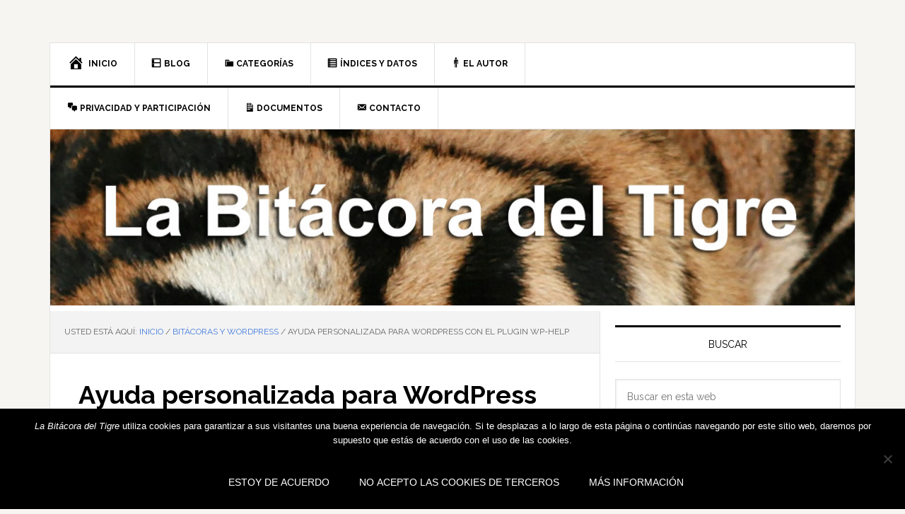

--- FILE ---
content_type: text/html; charset=UTF-8
request_url: https://www.labitacoradeltigre.com/2012/07/21/ayuda-personalizada-para-wordpress-con-el-plugin-wp-help/
body_size: 23844
content:
<!DOCTYPE html>
<html lang="es">
<head >
<meta charset="UTF-8" />
<meta name="viewport" content="width=device-width, initial-scale=1" />
<meta name='robots' content='index, follow, max-image-preview:large, max-snippet:-1, max-video-preview:-1' />
<style type="text/css">
.slide-excerpt { width: 100%; }
.slide-excerpt { bottom: 0; }
.slide-excerpt { right: 0; }
.flexslider { max-width: 737px; max-height: 400px; }
.slide-image { max-height: 400px; }
</style>
<style type="text/css">
@media only screen
and (min-device-width : 320px)
and (max-device-width : 480px) {
.slide-excerpt { display: none !important; }
}
</style> 
<!-- This site is optimized with the Yoast SEO plugin v26.6 - https://yoast.com/wordpress/plugins/seo/ -->
<title>Ayuda personalizada para WordPress con el plugin WP-Help - La Bitácora del Tigre</title>
<meta name="description" content="Ayuda personalizada para WordPress con el plugin WP-Help. Creación de un sistema de ayuda en WordPress mediante el plugin WP Help." />
<link rel="canonical" href="https://www.labitacoradeltigre.com/2012/07/21/ayuda-personalizada-para-wordpress-con-el-plugin-wp-help/" />
<meta property="og:locale" content="es_ES" />
<meta property="og:type" content="article" />
<meta property="og:title" content="Ayuda personalizada para WordPress con el plugin WP-Help - La Bitácora del Tigre" />
<meta property="og:description" content="Ayuda personalizada para WordPress con el plugin WP-Help. Creación de un sistema de ayuda en WordPress mediante el plugin WP Help." />
<meta property="og:url" content="https://www.labitacoradeltigre.com/2012/07/21/ayuda-personalizada-para-wordpress-con-el-plugin-wp-help/" />
<meta property="og:site_name" content="La Bitácora del Tigre" />
<meta property="article:published_time" content="2012-07-21T15:12:52+00:00" />
<meta property="article:modified_time" content="2017-06-20T19:31:31+00:00" />
<meta property="og:image" content="https://www.labitacoradeltigre.com/edu-images/2012/07/manos-para-ayudar.jpg" />
<meta property="og:image:width" content="1280" />
<meta property="og:image:height" content="871" />
<meta property="og:image:type" content="image/jpeg" />
<meta name="author" content="Eduardo Larequi" />
<meta name="twitter:card" content="summary_large_image" />
<meta name="twitter:creator" content="@elarequi" />
<meta name="twitter:site" content="@elarequi" />
<meta name="twitter:label1" content="Escrito por" />
<meta name="twitter:data1" content="Eduardo Larequi" />
<meta name="twitter:label2" content="Tiempo de lectura" />
<meta name="twitter:data2" content="8 minutos" />
<script type="application/ld+json" class="yoast-schema-graph">{"@context":"https://schema.org","@graph":[{"@type":"Article","@id":"https://www.labitacoradeltigre.com/2012/07/21/ayuda-personalizada-para-wordpress-con-el-plugin-wp-help/#article","isPartOf":{"@id":"https://www.labitacoradeltigre.com/2012/07/21/ayuda-personalizada-para-wordpress-con-el-plugin-wp-help/"},"author":{"name":"Eduardo Larequi","@id":"https://www.labitacoradeltigre.com/#/schema/person/74dc949bbe90d958df4cb1ff7c17d9d8"},"headline":"Ayuda personalizada para WordPress con el plugin WP-Help","datePublished":"2012-07-21T15:12:52+00:00","dateModified":"2017-06-20T19:31:31+00:00","mainEntityOfPage":{"@id":"https://www.labitacoradeltigre.com/2012/07/21/ayuda-personalizada-para-wordpress-con-el-plugin-wp-help/"},"wordCount":1564,"commentCount":0,"publisher":{"@id":"https://www.labitacoradeltigre.com/#/schema/person/74dc949bbe90d958df4cb1ff7c17d9d8"},"image":{"@id":"https://www.labitacoradeltigre.com/2012/07/21/ayuda-personalizada-para-wordpress-con-el-plugin-wp-help/#primaryimage"},"thumbnailUrl":"https://www.labitacoradeltigre.com/edu-images/2012/07/manos-para-ayudar.jpg","keywords":["Mark Jaquith","plugins","WP Help"],"articleSection":["Bitácoras y WordPress"],"inLanguage":"es","potentialAction":[{"@type":"CommentAction","name":"Comment","target":["https://www.labitacoradeltigre.com/2012/07/21/ayuda-personalizada-para-wordpress-con-el-plugin-wp-help/#respond"]}]},{"@type":"WebPage","@id":"https://www.labitacoradeltigre.com/2012/07/21/ayuda-personalizada-para-wordpress-con-el-plugin-wp-help/","url":"https://www.labitacoradeltigre.com/2012/07/21/ayuda-personalizada-para-wordpress-con-el-plugin-wp-help/","name":"Ayuda personalizada para WordPress con el plugin WP-Help - La Bitácora del Tigre","isPartOf":{"@id":"https://www.labitacoradeltigre.com/#website"},"primaryImageOfPage":{"@id":"https://www.labitacoradeltigre.com/2012/07/21/ayuda-personalizada-para-wordpress-con-el-plugin-wp-help/#primaryimage"},"image":{"@id":"https://www.labitacoradeltigre.com/2012/07/21/ayuda-personalizada-para-wordpress-con-el-plugin-wp-help/#primaryimage"},"thumbnailUrl":"https://www.labitacoradeltigre.com/edu-images/2012/07/manos-para-ayudar.jpg","datePublished":"2012-07-21T15:12:52+00:00","dateModified":"2017-06-20T19:31:31+00:00","description":"Ayuda personalizada para WordPress con el plugin WP-Help. Creación de un sistema de ayuda en WordPress mediante el plugin WP Help.","breadcrumb":{"@id":"https://www.labitacoradeltigre.com/2012/07/21/ayuda-personalizada-para-wordpress-con-el-plugin-wp-help/#breadcrumb"},"inLanguage":"es","potentialAction":[{"@type":"ReadAction","target":["https://www.labitacoradeltigre.com/2012/07/21/ayuda-personalizada-para-wordpress-con-el-plugin-wp-help/"]}]},{"@type":"ImageObject","inLanguage":"es","@id":"https://www.labitacoradeltigre.com/2012/07/21/ayuda-personalizada-para-wordpress-con-el-plugin-wp-help/#primaryimage","url":"https://www.labitacoradeltigre.com/edu-images/2012/07/manos-para-ayudar.jpg","contentUrl":"https://www.labitacoradeltigre.com/edu-images/2012/07/manos-para-ayudar.jpg","width":1280,"height":871,"caption":"Manos para ayudar"},{"@type":"BreadcrumbList","@id":"https://www.labitacoradeltigre.com/2012/07/21/ayuda-personalizada-para-wordpress-con-el-plugin-wp-help/#breadcrumb","itemListElement":[{"@type":"ListItem","position":1,"name":"Inicio","item":"https://www.labitacoradeltigre.com/"},{"@type":"ListItem","position":2,"name":"Ayuda personalizada para WordPress con el plugin WP-Help"}]},{"@type":"WebSite","@id":"https://www.labitacoradeltigre.com/#website","url":"https://www.labitacoradeltigre.com/","name":"La Bitácora del Tigre","description":"Blog de Eduardo Larequi García: cine, libros, blogs y WordPress, temas educativos, lengua y literatura","publisher":{"@id":"https://www.labitacoradeltigre.com/#/schema/person/74dc949bbe90d958df4cb1ff7c17d9d8"},"potentialAction":[{"@type":"SearchAction","target":{"@type":"EntryPoint","urlTemplate":"https://www.labitacoradeltigre.com/?s={search_term_string}"},"query-input":{"@type":"PropertyValueSpecification","valueRequired":true,"valueName":"search_term_string"}}],"inLanguage":"es"},{"@type":["Person","Organization"],"@id":"https://www.labitacoradeltigre.com/#/schema/person/74dc949bbe90d958df4cb1ff7c17d9d8","name":"Eduardo Larequi","image":{"@type":"ImageObject","inLanguage":"es","@id":"https://www.labitacoradeltigre.com/#/schema/person/image/","url":"https://www.labitacoradeltigre.com/edu-images/2006/12/figurita-tigre.jpg","contentUrl":"https://www.labitacoradeltigre.com/edu-images/2006/12/figurita-tigre.jpg","width":962,"height":762,"caption":"Eduardo Larequi"},"logo":{"@id":"https://www.labitacoradeltigre.com/#/schema/person/image/"},"sameAs":["https://www.labitacoradeltigre.com"],"url":"https://www.labitacoradeltigre.com/autor/elarequi/"}]}</script>
<!-- / Yoast SEO plugin. -->
<link rel='dns-prefetch' href='//fonts.googleapis.com' />
<link rel='dns-prefetch' href='//v0.wordpress.com' />
<link rel='dns-prefetch' href='//widgets.wp.com' />
<link rel='dns-prefetch' href='//s0.wp.com' />
<link rel='dns-prefetch' href='//0.gravatar.com' />
<link rel='dns-prefetch' href='//1.gravatar.com' />
<link rel='dns-prefetch' href='//2.gravatar.com' />
<link rel="alternate" type="application/rss+xml" title="La Bitácora del Tigre &raquo; Feed" href="https://www.labitacoradeltigre.com/feed/" />
<link rel="alternate" type="application/rss+xml" title="La Bitácora del Tigre &raquo; Feed de los comentarios" href="https://www.labitacoradeltigre.com/comments/feed/" />
<link rel="alternate" title="oEmbed (JSON)" type="application/json+oembed" href="https://www.labitacoradeltigre.com/wp-json/oembed/1.0/embed?url=https%3A%2F%2Fwww.labitacoradeltigre.com%2F2012%2F07%2F21%2Fayuda-personalizada-para-wordpress-con-el-plugin-wp-help%2F" />
<link rel="alternate" title="oEmbed (XML)" type="text/xml+oembed" href="https://www.labitacoradeltigre.com/wp-json/oembed/1.0/embed?url=https%3A%2F%2Fwww.labitacoradeltigre.com%2F2012%2F07%2F21%2Fayuda-personalizada-para-wordpress-con-el-plugin-wp-help%2F&#038;format=xml" />
<style id='wp-img-auto-sizes-contain-inline-css' type='text/css'>
img:is([sizes=auto i],[sizes^="auto," i]){contain-intrinsic-size:3000px 1500px}
/*# sourceURL=wp-img-auto-sizes-contain-inline-css */
</style>
<!-- <link rel='stylesheet' id='dashicons-css' href='https://www.labitacoradeltigre.com/wp-includes/css/dashicons.min.css?ver=6.9' type='text/css' media='all' /> -->
<!-- <link rel='stylesheet' id='elusive-css' href='https://www.labitacoradeltigre.com/wp-content/plugins/menu-icons/vendor/codeinwp/icon-picker/css/types/elusive.min.css?ver=2.0' type='text/css' media='all' /> -->
<!-- <link rel='stylesheet' id='menu-icon-font-awesome-css' href='https://www.labitacoradeltigre.com/wp-content/plugins/menu-icons/css/fontawesome/css/all.min.css?ver=5.15.4' type='text/css' media='all' /> -->
<!-- <link rel='stylesheet' id='foundation-icons-css' href='https://www.labitacoradeltigre.com/wp-content/plugins/menu-icons/vendor/codeinwp/icon-picker/css/types/foundation-icons.min.css?ver=3.0' type='text/css' media='all' /> -->
<!-- <link rel='stylesheet' id='genericons-css' href='https://www.labitacoradeltigre.com/wp-content/plugins/menu-icons/vendor/codeinwp/icon-picker/css/types/genericons.min.css?ver=3.4' type='text/css' media='all' /> -->
<!-- <link rel='stylesheet' id='menu-icons-extra-css' href='https://www.labitacoradeltigre.com/wp-content/plugins/menu-icons/css/extra.min.css?ver=0.13.20' type='text/css' media='all' /> -->
<!-- <link rel='stylesheet' id='news-pro-css' href='https://www.labitacoradeltigre.com/wp-content/themes/news-pro/style.css?ver=3.2.3' type='text/css' media='all' /> -->
<link rel="stylesheet" type="text/css" href="//www.labitacoradeltigre.com/wp-content/cache/wpfc-minified/f5otvhve/4iqox.css" media="all"/>
<style id='news-pro-inline-css' type='text/css'>
a,
.entry-title a:focus,
.entry-title a:hover {
color: #407add;
}
@media only screen and ( max-width: 1023px ) {
.genesis-responsive-menu .genesis-nav-menu a:focus,
.genesis-responsive-menu .genesis-nav-menu a:hover,
.genesis-responsive-menu .genesis-nav-menu .menu-item.current-menu-item > a,
.menu-toggle:focus,
.menu-toggle:hover,
.sub-menu-toggle:focus,
.sub-menu-toggle:hover {
color: #407add;
}
}
.footer-widgets a:focus,
.footer-widgets a:hover,
.site-footer a:focus,
.site-footer a:hover {
text-decoration-color: #407add;
}
button:focus,
button:hover,
input:focus[type="button"],
input:focus[type="reset"],
input:focus[type="submit"],
input:hover[type="button"],
input:hover[type="reset"],
input:hover[type="submit"],
.archive-pagination li a:focus,
.archive-pagination li a:hover,
.archive-pagination li.active a,
.button:focus,
.button:hover,
.enews-widget input[type="submit"],
.entry-content .button:focus,
.entry-content .button:hover {
background-color: #407add;
color: #ffffff;
}
/*# sourceURL=news-pro-inline-css */
</style>
<!-- <link rel='stylesheet' id='pmb_common-css' href='https://www.labitacoradeltigre.com/wp-content/plugins/print-my-blog/assets/styles/pmb-common.css?ver=1756811977' type='text/css' media='all' /> -->
<!-- <link rel='stylesheet' id='wp-block-library-css' href='https://www.labitacoradeltigre.com/wp-includes/css/dist/block-library/style.min.css?ver=6.9' type='text/css' media='all' /> -->
<link rel="stylesheet" type="text/css" href="//www.labitacoradeltigre.com/wp-content/cache/wpfc-minified/d2ozfn48/4iqox.css" media="all"/>
<style id='global-styles-inline-css' type='text/css'>
:root{--wp--preset--aspect-ratio--square: 1;--wp--preset--aspect-ratio--4-3: 4/3;--wp--preset--aspect-ratio--3-4: 3/4;--wp--preset--aspect-ratio--3-2: 3/2;--wp--preset--aspect-ratio--2-3: 2/3;--wp--preset--aspect-ratio--16-9: 16/9;--wp--preset--aspect-ratio--9-16: 9/16;--wp--preset--color--black: #000000;--wp--preset--color--cyan-bluish-gray: #abb8c3;--wp--preset--color--white: #ffffff;--wp--preset--color--pale-pink: #f78da7;--wp--preset--color--vivid-red: #cf2e2e;--wp--preset--color--luminous-vivid-orange: #ff6900;--wp--preset--color--luminous-vivid-amber: #fcb900;--wp--preset--color--light-green-cyan: #7bdcb5;--wp--preset--color--vivid-green-cyan: #00d084;--wp--preset--color--pale-cyan-blue: #8ed1fc;--wp--preset--color--vivid-cyan-blue: #0693e3;--wp--preset--color--vivid-purple: #9b51e0;--wp--preset--gradient--vivid-cyan-blue-to-vivid-purple: linear-gradient(135deg,rgb(6,147,227) 0%,rgb(155,81,224) 100%);--wp--preset--gradient--light-green-cyan-to-vivid-green-cyan: linear-gradient(135deg,rgb(122,220,180) 0%,rgb(0,208,130) 100%);--wp--preset--gradient--luminous-vivid-amber-to-luminous-vivid-orange: linear-gradient(135deg,rgb(252,185,0) 0%,rgb(255,105,0) 100%);--wp--preset--gradient--luminous-vivid-orange-to-vivid-red: linear-gradient(135deg,rgb(255,105,0) 0%,rgb(207,46,46) 100%);--wp--preset--gradient--very-light-gray-to-cyan-bluish-gray: linear-gradient(135deg,rgb(238,238,238) 0%,rgb(169,184,195) 100%);--wp--preset--gradient--cool-to-warm-spectrum: linear-gradient(135deg,rgb(74,234,220) 0%,rgb(151,120,209) 20%,rgb(207,42,186) 40%,rgb(238,44,130) 60%,rgb(251,105,98) 80%,rgb(254,248,76) 100%);--wp--preset--gradient--blush-light-purple: linear-gradient(135deg,rgb(255,206,236) 0%,rgb(152,150,240) 100%);--wp--preset--gradient--blush-bordeaux: linear-gradient(135deg,rgb(254,205,165) 0%,rgb(254,45,45) 50%,rgb(107,0,62) 100%);--wp--preset--gradient--luminous-dusk: linear-gradient(135deg,rgb(255,203,112) 0%,rgb(199,81,192) 50%,rgb(65,88,208) 100%);--wp--preset--gradient--pale-ocean: linear-gradient(135deg,rgb(255,245,203) 0%,rgb(182,227,212) 50%,rgb(51,167,181) 100%);--wp--preset--gradient--electric-grass: linear-gradient(135deg,rgb(202,248,128) 0%,rgb(113,206,126) 100%);--wp--preset--gradient--midnight: linear-gradient(135deg,rgb(2,3,129) 0%,rgb(40,116,252) 100%);--wp--preset--font-size--small: 13px;--wp--preset--font-size--medium: 20px;--wp--preset--font-size--large: 36px;--wp--preset--font-size--x-large: 42px;--wp--preset--spacing--20: 0.44rem;--wp--preset--spacing--30: 0.67rem;--wp--preset--spacing--40: 1rem;--wp--preset--spacing--50: 1.5rem;--wp--preset--spacing--60: 2.25rem;--wp--preset--spacing--70: 3.38rem;--wp--preset--spacing--80: 5.06rem;--wp--preset--shadow--natural: 6px 6px 9px rgba(0, 0, 0, 0.2);--wp--preset--shadow--deep: 12px 12px 50px rgba(0, 0, 0, 0.4);--wp--preset--shadow--sharp: 6px 6px 0px rgba(0, 0, 0, 0.2);--wp--preset--shadow--outlined: 6px 6px 0px -3px rgb(255, 255, 255), 6px 6px rgb(0, 0, 0);--wp--preset--shadow--crisp: 6px 6px 0px rgb(0, 0, 0);}:where(.is-layout-flex){gap: 0.5em;}:where(.is-layout-grid){gap: 0.5em;}body .is-layout-flex{display: flex;}.is-layout-flex{flex-wrap: wrap;align-items: center;}.is-layout-flex > :is(*, div){margin: 0;}body .is-layout-grid{display: grid;}.is-layout-grid > :is(*, div){margin: 0;}:where(.wp-block-columns.is-layout-flex){gap: 2em;}:where(.wp-block-columns.is-layout-grid){gap: 2em;}:where(.wp-block-post-template.is-layout-flex){gap: 1.25em;}:where(.wp-block-post-template.is-layout-grid){gap: 1.25em;}.has-black-color{color: var(--wp--preset--color--black) !important;}.has-cyan-bluish-gray-color{color: var(--wp--preset--color--cyan-bluish-gray) !important;}.has-white-color{color: var(--wp--preset--color--white) !important;}.has-pale-pink-color{color: var(--wp--preset--color--pale-pink) !important;}.has-vivid-red-color{color: var(--wp--preset--color--vivid-red) !important;}.has-luminous-vivid-orange-color{color: var(--wp--preset--color--luminous-vivid-orange) !important;}.has-luminous-vivid-amber-color{color: var(--wp--preset--color--luminous-vivid-amber) !important;}.has-light-green-cyan-color{color: var(--wp--preset--color--light-green-cyan) !important;}.has-vivid-green-cyan-color{color: var(--wp--preset--color--vivid-green-cyan) !important;}.has-pale-cyan-blue-color{color: var(--wp--preset--color--pale-cyan-blue) !important;}.has-vivid-cyan-blue-color{color: var(--wp--preset--color--vivid-cyan-blue) !important;}.has-vivid-purple-color{color: var(--wp--preset--color--vivid-purple) !important;}.has-black-background-color{background-color: var(--wp--preset--color--black) !important;}.has-cyan-bluish-gray-background-color{background-color: var(--wp--preset--color--cyan-bluish-gray) !important;}.has-white-background-color{background-color: var(--wp--preset--color--white) !important;}.has-pale-pink-background-color{background-color: var(--wp--preset--color--pale-pink) !important;}.has-vivid-red-background-color{background-color: var(--wp--preset--color--vivid-red) !important;}.has-luminous-vivid-orange-background-color{background-color: var(--wp--preset--color--luminous-vivid-orange) !important;}.has-luminous-vivid-amber-background-color{background-color: var(--wp--preset--color--luminous-vivid-amber) !important;}.has-light-green-cyan-background-color{background-color: var(--wp--preset--color--light-green-cyan) !important;}.has-vivid-green-cyan-background-color{background-color: var(--wp--preset--color--vivid-green-cyan) !important;}.has-pale-cyan-blue-background-color{background-color: var(--wp--preset--color--pale-cyan-blue) !important;}.has-vivid-cyan-blue-background-color{background-color: var(--wp--preset--color--vivid-cyan-blue) !important;}.has-vivid-purple-background-color{background-color: var(--wp--preset--color--vivid-purple) !important;}.has-black-border-color{border-color: var(--wp--preset--color--black) !important;}.has-cyan-bluish-gray-border-color{border-color: var(--wp--preset--color--cyan-bluish-gray) !important;}.has-white-border-color{border-color: var(--wp--preset--color--white) !important;}.has-pale-pink-border-color{border-color: var(--wp--preset--color--pale-pink) !important;}.has-vivid-red-border-color{border-color: var(--wp--preset--color--vivid-red) !important;}.has-luminous-vivid-orange-border-color{border-color: var(--wp--preset--color--luminous-vivid-orange) !important;}.has-luminous-vivid-amber-border-color{border-color: var(--wp--preset--color--luminous-vivid-amber) !important;}.has-light-green-cyan-border-color{border-color: var(--wp--preset--color--light-green-cyan) !important;}.has-vivid-green-cyan-border-color{border-color: var(--wp--preset--color--vivid-green-cyan) !important;}.has-pale-cyan-blue-border-color{border-color: var(--wp--preset--color--pale-cyan-blue) !important;}.has-vivid-cyan-blue-border-color{border-color: var(--wp--preset--color--vivid-cyan-blue) !important;}.has-vivid-purple-border-color{border-color: var(--wp--preset--color--vivid-purple) !important;}.has-vivid-cyan-blue-to-vivid-purple-gradient-background{background: var(--wp--preset--gradient--vivid-cyan-blue-to-vivid-purple) !important;}.has-light-green-cyan-to-vivid-green-cyan-gradient-background{background: var(--wp--preset--gradient--light-green-cyan-to-vivid-green-cyan) !important;}.has-luminous-vivid-amber-to-luminous-vivid-orange-gradient-background{background: var(--wp--preset--gradient--luminous-vivid-amber-to-luminous-vivid-orange) !important;}.has-luminous-vivid-orange-to-vivid-red-gradient-background{background: var(--wp--preset--gradient--luminous-vivid-orange-to-vivid-red) !important;}.has-very-light-gray-to-cyan-bluish-gray-gradient-background{background: var(--wp--preset--gradient--very-light-gray-to-cyan-bluish-gray) !important;}.has-cool-to-warm-spectrum-gradient-background{background: var(--wp--preset--gradient--cool-to-warm-spectrum) !important;}.has-blush-light-purple-gradient-background{background: var(--wp--preset--gradient--blush-light-purple) !important;}.has-blush-bordeaux-gradient-background{background: var(--wp--preset--gradient--blush-bordeaux) !important;}.has-luminous-dusk-gradient-background{background: var(--wp--preset--gradient--luminous-dusk) !important;}.has-pale-ocean-gradient-background{background: var(--wp--preset--gradient--pale-ocean) !important;}.has-electric-grass-gradient-background{background: var(--wp--preset--gradient--electric-grass) !important;}.has-midnight-gradient-background{background: var(--wp--preset--gradient--midnight) !important;}.has-small-font-size{font-size: var(--wp--preset--font-size--small) !important;}.has-medium-font-size{font-size: var(--wp--preset--font-size--medium) !important;}.has-large-font-size{font-size: var(--wp--preset--font-size--large) !important;}.has-x-large-font-size{font-size: var(--wp--preset--font-size--x-large) !important;}
/*# sourceURL=global-styles-inline-css */
</style>
<style id='classic-theme-styles-inline-css' type='text/css'>
/*! This file is auto-generated */
.wp-block-button__link{color:#fff;background-color:#32373c;border-radius:9999px;box-shadow:none;text-decoration:none;padding:calc(.667em + 2px) calc(1.333em + 2px);font-size:1.125em}.wp-block-file__button{background:#32373c;color:#fff;text-decoration:none}
/*# sourceURL=/wp-includes/css/classic-themes.min.css */
</style>
<!-- <link rel='stylesheet' id='contact-form-7-css' href='https://www.labitacoradeltigre.com/wp-content/plugins/contact-form-7/includes/css/styles.css?ver=6.1.4' type='text/css' media='all' /> -->
<!-- <link rel='stylesheet' id='cookie-notice-front-css' href='https://www.labitacoradeltigre.com/wp-content/plugins/cookie-notice/css/front.min.css?ver=2.5.11' type='text/css' media='all' /> -->
<!-- <link rel='stylesheet' id='tag-groups-css-frontend-structure-css' href='https://www.labitacoradeltigre.com/wp-content/plugins/tag-groups/assets/css/jquery-ui.structure.min.css?ver=2.1.1' type='text/css' media='all' /> -->
<!-- <link rel='stylesheet' id='tag-groups-css-frontend-theme-css' href='https://www.labitacoradeltigre.com/wp-content/plugins/tag-groups/assets/css/delta/jquery-ui.theme.min.css?ver=2.1.1' type='text/css' media='all' /> -->
<!-- <link rel='stylesheet' id='tag-groups-css-frontend-css' href='https://www.labitacoradeltigre.com/wp-content/plugins/tag-groups/assets/css/frontend.min.css?ver=2.1.1' type='text/css' media='all' /> -->
<link rel="stylesheet" type="text/css" href="//www.labitacoradeltigre.com/wp-content/cache/wpfc-minified/la9ijkqj/4iqox.css" media="all"/>
<link rel='stylesheet' id='google-fonts-css' href='//fonts.googleapis.com/css?family=Raleway%3A400%2C700&#038;ver=3.2.3' type='text/css' media='all' />
<!-- <link rel='stylesheet' id='jetpack_likes-css' href='https://www.labitacoradeltigre.com/wp-content/plugins/jetpack/modules/likes/style.css?ver=15.3.1' type='text/css' media='all' /> -->
<!-- <link rel='stylesheet' id='wp-featherlight-css' href='https://www.labitacoradeltigre.com/wp-content/plugins/wp-featherlight/css/wp-featherlight.min.css?ver=1.3.4' type='text/css' media='all' /> -->
<!-- <link rel='stylesheet' id='sharedaddy-css' href='https://www.labitacoradeltigre.com/wp-content/plugins/jetpack/modules/sharedaddy/sharing.css?ver=15.3.1' type='text/css' media='all' /> -->
<!-- <link rel='stylesheet' id='social-logos-css' href='https://www.labitacoradeltigre.com/wp-content/plugins/jetpack/_inc/social-logos/social-logos.min.css?ver=15.3.1' type='text/css' media='all' /> -->
<!-- <link rel='stylesheet' id='slider_styles-css' href='https://www.labitacoradeltigre.com/wp-content/plugins/genesis-responsive-slider/assets/style.css?ver=1.0.1' type='text/css' media='all' /> -->
<link rel="stylesheet" type="text/css" href="//www.labitacoradeltigre.com/wp-content/cache/wpfc-minified/f2rxkknl/4iqoz.css" media="all"/>
<script type="text/javascript" id="cookie-notice-front-js-before">
/* <![CDATA[ */
var cnArgs = {"ajaxUrl":"https:\/\/www.labitacoradeltigre.com\/wp-admin\/admin-ajax.php","nonce":"3e371bb5f4","hideEffect":"fade","position":"bottom","onScroll":true,"onScrollOffset":100,"onClick":false,"cookieName":"cookie_notice_accepted","cookieTime":2592000,"cookieTimeRejected":2592000,"globalCookie":false,"redirection":false,"cache":false,"revokeCookies":false,"revokeCookiesOpt":"automatic"};
//# sourceURL=cookie-notice-front-js-before
/* ]]> */
</script>
<script src='//www.labitacoradeltigre.com/wp-content/cache/wpfc-minified/7aauv56l/4iqox.js' type="text/javascript"></script>
<!-- <script type="text/javascript" src="https://www.labitacoradeltigre.com/wp-content/plugins/cookie-notice/js/front.min.js?ver=2.5.11" id="cookie-notice-front-js"></script> -->
<!-- <script type="text/javascript" src="https://www.labitacoradeltigre.com/wp-includes/js/jquery/jquery.min.js?ver=3.7.1" id="jquery-core-js"></script> -->
<!-- <script type="text/javascript" src="https://www.labitacoradeltigre.com/wp-includes/js/jquery/jquery-migrate.min.js?ver=3.4.1" id="jquery-migrate-js"></script> -->
<!-- <script type="text/javascript" src="https://www.labitacoradeltigre.com/wp-content/plugins/tag-groups/assets/js/frontend.min.js?ver=2.1.1" id="tag-groups-js-frontend-js"></script> -->
<link rel="https://api.w.org/" href="https://www.labitacoradeltigre.com/wp-json/" /><link rel="alternate" title="JSON" type="application/json" href="https://www.labitacoradeltigre.com/wp-json/wp/v2/posts/2174" /><link rel="EditURI" type="application/rsd+xml" title="RSD" href="https://www.labitacoradeltigre.com/xmlrpc.php?rsd" />
<link rel='shortlink' href='https://wp.me/p12llC-z4' />
<style type="text/css">
ol.footnotes>li {list-style-type:decimal;}
ol.footnotes { color:#666666; }
ol.footnotes li { font-size:80%; }
</style>
<style type="text/css">.recentcomments a{display:inline !important;padding:0 !important;margin:0 !important;}</style><link rel="icon" href="https://www.labitacoradeltigre.com/edu-images/2015/09/cropped-cabeza_tigre-50x50.jpg" sizes="32x32" />
<link rel="icon" href="https://www.labitacoradeltigre.com/edu-images/2015/09/cropped-cabeza_tigre-500x500.jpg" sizes="192x192" />
<link rel="apple-touch-icon" href="https://www.labitacoradeltigre.com/edu-images/2015/09/cropped-cabeza_tigre-500x500.jpg" />
<meta name="msapplication-TileImage" content="https://www.labitacoradeltigre.com/edu-images/2015/09/cropped-cabeza_tigre-500x500.jpg" />
</head>
<body class="wp-singular post-template-default single single-post postid-2174 single-format-standard wp-theme-genesis wp-child-theme-news-pro cookies-not-set wp-featherlight-captions custom-header header-full-width content-sidebar genesis-breadcrumbs-visible genesis-singular-image-visible genesis-footer-widgets-visible"><div class="site-container"><ul class="genesis-skip-link"><li><a href="#genesis-nav-primary" class="screen-reader-shortcut"> Saltar a la navegación principal</a></li><li><a href="#genesis-content" class="screen-reader-shortcut"> Saltar al contenido principal</a></li><li><a href="#genesis-sidebar-primary" class="screen-reader-shortcut"> Saltar a la barra lateral principal</a></li><li><a href="#genesis-footer-widgets" class="screen-reader-shortcut"> Saltar al pie de página</a></li></ul><div class="site-container-wrap"><nav class="nav-secondary" aria-label="Secundario"><div class="wrap"><ul id="menu-menu-principal" class="menu genesis-nav-menu menu-secondary js-superfish"><li id="menu-item-1532" class="menu-item menu-item-type-custom menu-item-object-custom menu-item-home menu-item-1532"><a href="https://www.labitacoradeltigre.com"><span ><i class="_mi _before dashicons dashicons-admin-home" aria-hidden="true" style="font-size:2em;"></i><span>Inicio</span></span></a></li>
<li id="menu-item-4092" class="menu-item menu-item-type-post_type menu-item-object-page menu-item-4092"><a href="https://www.labitacoradeltigre.com/blog/"><span ><i class="_mi _before dashicons dashicons-exerpt-view" aria-hidden="true"></i><span>Blog</span></span></a></li>
<li id="menu-item-3070" class="mega-menu menu-item menu-item-type-custom menu-item-object-custom menu-item-has-children menu-item-3070"><a href="#"><span ><i class="_mi _before dashicons dashicons-category" aria-hidden="true"></i><span>Categorías</span></span></a>
<ul class="sub-menu">
<li id="menu-item-3076" class="menu-item menu-item-type-taxonomy menu-item-object-category menu-item-3076"><a href="https://www.labitacoradeltigre.com/categoria/actualidad/"><span ><i class="_mi _before dashicons dashicons-calendar-alt" aria-hidden="true"></i><span>Actualidad</span></span></a></li>
<li id="menu-item-3071" class="menu-item menu-item-type-taxonomy menu-item-object-category current-post-ancestor current-menu-parent current-post-parent menu-item-3071"><a href="https://www.labitacoradeltigre.com/categoria/bitacoras-y-wordpress/"><span ><i class="_mi _before elusive el-icon-wordpress" aria-hidden="true"></i><span>Bitácoras y WordPress</span></span></a></li>
<li id="menu-item-3079" class="menu-item menu-item-type-taxonomy menu-item-object-category menu-item-3079"><a href="https://www.labitacoradeltigre.com/categoria/ciencia-ficcion/"><span ><i class="_mi _before fa fa-rocket" aria-hidden="true"></i><span>Ciencia ficción</span></span></a></li>
<li id="menu-item-3074" class="menu-item menu-item-type-taxonomy menu-item-object-category menu-item-3074"><a href="https://www.labitacoradeltigre.com/categoria/cine/"><span ><i class="_mi _before dashicons dashicons-editor-video" aria-hidden="true"></i><span>Cine</span></span></a></li>
<li id="menu-item-3077" class="menu-item menu-item-type-taxonomy menu-item-object-category menu-item-3077"><a href="https://www.labitacoradeltigre.com/categoria/fotos/"><span ><i class="_mi _before dashicons dashicons-images-alt" aria-hidden="true"></i><span>Fotos</span></span></a></li>
<li id="menu-item-3081" class="menu-item menu-item-type-taxonomy menu-item-object-category menu-item-3081"><a href="https://www.labitacoradeltigre.com/categoria/joomla/"><span ><i class="_mi _before foundation-icons fi-social-joomla" aria-hidden="true"></i><span>Joomla</span></span></a></li>
<li id="menu-item-3082" class="menu-item menu-item-type-taxonomy menu-item-object-category menu-item-3082"><a href="https://www.labitacoradeltigre.com/categoria/lengua-en-secundaria/"><span ><i class="_mi _before dashicons dashicons-admin-site" aria-hidden="true"></i><span>Lengua en Secundaria</span></span></a></li>
<li id="menu-item-3989" class="menu-item menu-item-type-taxonomy menu-item-object-category menu-item-3989"><a href="https://www.labitacoradeltigre.com/categoria/libros/"><span ><i class="_mi _before dashicons dashicons-book-alt" aria-hidden="true"></i><span>Libros</span></span></a></li>
<li id="menu-item-3080" class="menu-item menu-item-type-taxonomy menu-item-object-category menu-item-3080"><a href="https://www.labitacoradeltigre.com/categoria/moblog/"><span ><i class="_mi _before fas fa-mobile-alt" aria-hidden="true"></i><span>Moblog</span></span></a></li>
<li id="menu-item-3078" class="menu-item menu-item-type-taxonomy menu-item-object-category menu-item-3078"><a href="https://www.labitacoradeltigre.com/categoria/podcasts/"><span ><i class="_mi _before elusive el-icon-music" aria-hidden="true"></i><span>Podcasts</span></span></a></li>
<li id="menu-item-3075" class="menu-item menu-item-type-taxonomy menu-item-object-category menu-item-3075"><a href="https://www.labitacoradeltigre.com/categoria/temas-educativos/"><span ><i class="_mi _before dashicons dashicons-welcome-learn-more" aria-hidden="true"></i><span>Temas educativos</span></span></a></li>
<li id="menu-item-3072" class="menu-item menu-item-type-taxonomy menu-item-object-category menu-item-3072"><a href="https://www.labitacoradeltigre.com/categoria/tic/"><span ><i class="_mi _before foundation-icons fi-laptop" aria-hidden="true"></i><span>TIC</span></span></a></li>
<li id="menu-item-3083" class="menu-item menu-item-type-taxonomy menu-item-object-category menu-item-3083"><a href="https://www.labitacoradeltigre.com/categoria/tigres-en-la-bitacora/"><span ><i class="_mi _before dashicons dashicons-format-gallery" aria-hidden="true"></i><span>Tigres en la bitácora</span></span></a></li>
</ul>
</li>
<li id="menu-item-3349" class="mega-menu menu-item menu-item-type-custom menu-item-object-custom menu-item-has-children menu-item-3349"><a href="#"><span ><i class="_mi _before dashicons dashicons-list-view" aria-hidden="true"></i><span>Índices y datos</span></span></a>
<ul class="sub-menu">
<li id="menu-item-2258" class="menu-item menu-item-type-post_type menu-item-object-page menu-item-2258"><a href="https://www.labitacoradeltigre.com/entradas-por-categorias/"><span ><i class="_mi _before fa fa-folder" aria-hidden="true"></i><span>Entradas por categorías</span></span></a></li>
<li id="menu-item-2261" class="menu-item menu-item-type-post_type menu-item-object-page menu-item-2261"><a href="https://www.labitacoradeltigre.com/entradas-por-fechas/"><span ><i class="_mi _before elusive el-icon-calendar" aria-hidden="true"></i><span>Entradas por fechas</span></span></a></li>
<li id="menu-item-1927" class="menu-item menu-item-type-post_type menu-item-object-page menu-item-1927"><a href="https://www.labitacoradeltigre.com/entradas-por-orden-alfabetico/"><span ><i class="_mi _before fas fa-sort-alpha-down" aria-hidden="true"></i><span>Entradas por orden alfabético</span></span></a></li>
<li id="menu-item-6224" class="menu-item menu-item-type-post_type menu-item-object-page menu-item-6224"><a href="https://www.labitacoradeltigre.com/ultimas-entradas-actualizadas/"><span ><i class="_mi _before far fa-newspaper" aria-hidden="true"></i><span>Últimas entradas actualizadas</span></span></a></li>
<li id="menu-item-3520" class="menu-item menu-item-type-post_type menu-item-object-page menu-item-3520"><a href="https://www.labitacoradeltigre.com/entradas-mas-comentadas/"><span ><i class="_mi _before dashicons dashicons-admin-comments" aria-hidden="true"></i><span>Entradas más comentadas</span></span></a></li>
<li id="menu-item-2141" class="menu-item menu-item-type-post_type menu-item-object-page menu-item-2141"><a href="https://www.labitacoradeltigre.com/resenas-de-libros/"><span ><i class="_mi _before fa fa-book" aria-hidden="true"></i><span>Reseñas de libros</span></span></a></li>
<li id="menu-item-3522" class="menu-item menu-item-type-post_type menu-item-object-page menu-item-3522"><a href="https://www.labitacoradeltigre.com/resenas-de-peliculas/"><span ><i class="_mi _before dashicons dashicons-tickets-alt" aria-hidden="true"></i><span>Reseñas de películas</span></span></a></li>
<li id="menu-item-1530" class="menu-item menu-item-type-post_type menu-item-object-page menu-item-1530"><a href="https://www.labitacoradeltigre.com/etiquetas/"><span ><i class="_mi _before dashicons dashicons-tag" aria-hidden="true"></i><span>Etiquetas</span></span></a></li>
<li id="menu-item-4798" class="menu-item menu-item-type-post_type menu-item-object-page menu-item-4798"><a href="https://www.labitacoradeltigre.com/algunas-cifras-de-la-bitacora-del-tigre/"><span ><i class="_mi _before dashicons dashicons-dashboard" aria-hidden="true"></i><span>Algunas cifras</span></span></a></li>
</ul>
</li>
<li id="menu-item-1531" class="menu-item menu-item-type-post_type menu-item-object-page menu-item-1531"><a href="https://www.labitacoradeltigre.com/el-autor/"><span ><i class="_mi _before elusive el-icon-person" aria-hidden="true"></i><span>El autor</span></span></a></li>
</ul></div></nav><header class="site-header"><div class="wrap"><div class="title-area"><p class="site-title"><a href="https://www.labitacoradeltigre.com/">La Bitácora del Tigre</a></p><p class="site-description">Blog de Eduardo Larequi García: cine, libros, blogs y WordPress, temas educativos, lengua y literatura</p></div></div></header><nav class="nav-primary" aria-label="Principal" id="genesis-nav-primary"><div class="wrap"><ul id="menu-menu-secundario" class="menu genesis-nav-menu menu-primary js-superfish"><li id="menu-item-3985" class="menu-item menu-item-type-post_type menu-item-object-page menu-item-privacy-policy menu-item-3985"><a rel="privacy-policy" href="https://www.labitacoradeltigre.com/politica-de-privacidad-y-participacion/"><span ><i class="_mi _before dashicons dashicons-format-chat" aria-hidden="true"></i><span>Privacidad y participación</span></span></a></li>
<li id="menu-item-3986" class="menu-item menu-item-type-post_type menu-item-object-page menu-item-3986"><a href="https://www.labitacoradeltigre.com/documentos/"><span ><i class="_mi _before dashicons dashicons-media-text" aria-hidden="true"></i><span>Documentos</span></span></a></li>
<li id="menu-item-3987" class="menu-item menu-item-type-post_type menu-item-object-page menu-item-3987"><a href="https://www.labitacoradeltigre.com/formulario-de-contacto/"><span ><i class="_mi _before dashicons dashicons-email-alt" aria-hidden="true"></i><span>Contacto</span></span></a></li>
</ul></div></nav><div class="elarequi-imagen-cabecera">
<img src="/edu-images/2017/06/cabecera.jpg" alt="Cabecera de La Bitácora del Tigre" title="Cabecera de La Bitácora del Tigre">
<!-- <div class="elarequi-texto-superpuesto-cabecera">Cabecera de La Bitácora del Tigre</div> -->
</div> <div class="site-inner"><div class="content-sidebar-wrap"><main class="content" id="genesis-content"><div class="breadcrumb">Usted está aquí: <span class="breadcrumb-link-wrap"><a class="breadcrumb-link" href="https://www.labitacoradeltigre.com/"><span class="breadcrumb-link-text-wrap">Inicio</span></a><meta ></span> <span aria-label="breadcrumb separator">/</span> <span class="breadcrumb-link-wrap"><a class="breadcrumb-link" href="https://www.labitacoradeltigre.com/categoria/bitacoras-y-wordpress/"><span class="breadcrumb-link-text-wrap">Bitácoras y WordPress</span></a><meta ></span> <span aria-label="breadcrumb separator">/</span> Ayuda personalizada para WordPress con el plugin WP-Help</div><article class="post-2174 post type-post status-publish format-standard has-post-thumbnail category-bitacoras-y-wordpress tag-mark-jaquith tag-plugins tag-wp-help entry" aria-label="Ayuda personalizada para WordPress con el plugin WP-Help"><header class="entry-header"><h1 class="entry-title">Ayuda personalizada para WordPress con el plugin WP-Help</h1>
<p class="entry-meta"><time class="entry-time">21 de julio de 2012</time>, por <span class="entry-author"><a href="https://www.labitacoradeltigre.com/autor/elarequi/" class="entry-author-link" rel="author"><span class="entry-author-name">Eduardo Larequi</span></a></span>  <br/ >&Uacute;ltima actualizaci&oacute;n de esta entrada: <time class="entry-modified-time">20 de junio de 2017</time><br/ >N&uacute;mero de palabras de esta entrada: <span class="sbs-number-words">1,556</span></p></header><div class="entry-content"><img width="740" height="400" src="https://www.labitacoradeltigre.com/edu-images/2012/07/manos-para-ayudar-740x400.jpg" class="singular-image entry-image" alt="Manos para ayudar" decoding="async" /><p>El otro día me enteré, a través de <a title="WordPress Planet" href="http://planet.wordpress.org/">WordPress Planet</a>, de la <a title="WP Help 1.0" href="http://markjaquith.wordpress.com/2012/07/17/wp-help-one-dot-oh/">publicación de la versión 1.0</a> del plugin <a title="WordPress Plugins - WP Help" href="http://wordpress.org/extend/plugins/wp-help/">WP Help</a>, obra de <a title="Mark Jaquith" href="http://markjaquith.com/">Mark Jaquith</a>, uno de los más desarrolladores principales de <a title="WordPress" href="http://wordpress.org">WordPress</a>. Es una extensión que permite elaborar documentación de ayuda personalizada desde el backend de WordPress, mediante los mismos procedimientos de edición y publicación que se utilizan para elaborar las entradas y páginas del sitio web.</p>
<p>En realidad, lo que hace el plugin WP Help es definir <a title="WordPress Codex - Post Types" href="http://codex.wordpress.org/Post_Types">un tipo de contenido personalizado</a> (“wp-help”) que solo pueden crear, publicar y editar los usuarios administradores y editores; en cuanto a la lectura de los artículos creados con el plugin, solo esta disponible, y exclusivamente desde el menú de administración de WordPress, para aquellos usuarios registrados que tengan la capacidad de editar entradas, es decir, los administradores, editores, autores y colaboradores. Estas limitaciones se entienden si se tiene en cuenta que los documentos de ayuda creados por el plugin WP Help están concebidos como un mecanismo de soporte para los autores encargados de crear contenido en un sitio, y no como tutoriales o sistemas de formación para el público general.</p>
<p><span id="more-2174"></span></p>
<p>La extensión presenta varias funcionalidades muy interesantes, que describimos a continuación:</p>
<ul>
<li>Permite definir los nombres del ítem de menú y del listado de temas de ayuda, así como su ubicación en el menú lateral WordPress, lo cual es muy útil para adaptar el sistema de documentación a circunstancias de uso muy variadas. Tal como puede verse en las figuras 1 y 2, el mismo sistema de ayuda de dos sitios web (el de la figura 1 es el origen y el de la figura 2 el destino) aparece nombrado de forma diferente (“Ayuda” y “Temas de la ayuda” en un caso, y “Documentación” y “Documentos” en el otro”), y se muestra en lugares distintos del menú lateral.</li>
<li>Permite organizar los documentos de forma jerárquica, a modo de páginas y subpáginas, lo cual hace posible diseñar un sistema de ayuda muy eficaz. De momento, los ítems de la ayuda se pueden reorganizar mediante el <a title="WordPress Codex - Pages - Organizing Your Pages" href="http://codex.wordpress.org/Pages#Organizing_Your_Pages">procedimiento estándar previsto por WordPress</a> (véase la figura 3), pero Mark Jaquith ya <a title="Drag and drop reordering, coming in the next version!" href="https://markjaquith.wordpress.com/2012/07/17/wp-help-one-dot-oh/#comment-101802">ha anunciado un sistema mucho más eficiente, al estilo “arrastrar y soltar”</a>, que simplificará mucho el manejo de los documentos.</li>
<li>En cualquier momento se puede modificar el ítem de inicio del sistema de ayuda, para lo cual basta con marcar la casilla “Establecer como documento de ayuda por defecto” (figura 3).</li>
<li>Los documentos se pueden enlazar entre sí mediante los enlaces internos de WordPress, es decir, como cualquier otro artículo creado con dicha aplicación.</li>
<li>Proporciona un widget para el escritorio (figura 4).</li>
</ul>
<figure id="attachment_2176" aria-describedby="caption-attachment-2176" style="width: 800px" class="wp-caption aligncenter"><a href="https://www.labitacoradeltigre.com/edu-images/2012/07/wp-help-01.png"><img loading="lazy" decoding="async" class="wp-image-2176 size-full" title="Figura 1. Sistema de ayuda creado en el sitio A con el plugin WP Help" src="https://www.labitacoradeltigre.com/edu-images/2012/07/wp-help-01.png" alt="Figura 1. Sistema de ayuda creado en el sitio A con el plugin WP Help" width="800" height="462" srcset="https://www.labitacoradeltigre.com/edu-images/2012/07/wp-help-01.png 800w, https://www.labitacoradeltigre.com/edu-images/2012/07/wp-help-01-500x289.png 500w, https://www.labitacoradeltigre.com/edu-images/2012/07/wp-help-01-768x444.png 768w" sizes="auto, (max-width: 800px) 100vw, 800px" /></a><figcaption id="caption-attachment-2176" class="wp-caption-text">Figura 1. Sistema de ayuda creado en el sitio A con el plugin WP Help</figcaption></figure>
<figure id="attachment_2175" aria-describedby="caption-attachment-2175" style="width: 800px" class="wp-caption aligncenter"><a href="https://www.labitacoradeltigre.com/edu-images/2012/07/wp-help-02.png"><img loading="lazy" decoding="async" class="wp-image-2175 size-full" title="Figura 2. Sistema de ayuda importado desde el sitio B con el plugin WP Help" src="https://www.labitacoradeltigre.com/edu-images/2012/07/wp-help-02.png" alt="Figura 2. Sistema de ayuda importado desde el sitio B con el plugin WP Help" width="800" height="402" srcset="https://www.labitacoradeltigre.com/edu-images/2012/07/wp-help-02.png 800w, https://www.labitacoradeltigre.com/edu-images/2012/07/wp-help-02-500x251.png 500w, https://www.labitacoradeltigre.com/edu-images/2012/07/wp-help-02-768x386.png 768w" sizes="auto, (max-width: 800px) 100vw, 800px" /></a><figcaption id="caption-attachment-2175" class="wp-caption-text">Figura 2. Sistema de ayuda importado desde el sitio B con el plugin WP Help</figcaption></figure>
<figure id="attachment_2177" aria-describedby="caption-attachment-2177" style="width: 1024px" class="wp-caption aligncenter"><a href="https://www.labitacoradeltigre.com/edu-images/2012/07/wp-help-03.png"><img loading="lazy" decoding="async" class="wp-image-2177 size-full" title="Figura 3. Definición del documento de ayuda por defecto" src="https://www.labitacoradeltigre.com/edu-images/2012/07/wp-help-03.png" alt="Figura 3. Definición del documento de ayuda por defecto" width="1024" height="515" srcset="https://www.labitacoradeltigre.com/edu-images/2012/07/wp-help-03.png 1024w, https://www.labitacoradeltigre.com/edu-images/2012/07/wp-help-03-500x251.png 500w, https://www.labitacoradeltigre.com/edu-images/2012/07/wp-help-03-768x386.png 768w, https://www.labitacoradeltigre.com/edu-images/2012/07/wp-help-03-800x402.png 800w" sizes="auto, (max-width: 1024px) 100vw, 1024px" /></a><figcaption id="caption-attachment-2177" class="wp-caption-text">Figura 3. Definición del documento de ayuda por defecto</figcaption></figure>
<figure id="attachment_2178" aria-describedby="caption-attachment-2178" style="width: 1024px" class="wp-caption aligncenter"><a href="https://www.labitacoradeltigre.com/edu-images/2012/07/wp-help-04.png"><img loading="lazy" decoding="async" class="wp-image-2178 size-full" title="Figura 4. El widget del plugin WP Help en el escritorio de WordPress" src="https://www.labitacoradeltigre.com/edu-images/2012/07/wp-help-04.png" alt="Figura 4. El widget del plugin WP Help en el escritorio de WordPress" width="1024" height="605" srcset="https://www.labitacoradeltigre.com/edu-images/2012/07/wp-help-04.png 1024w, https://www.labitacoradeltigre.com/edu-images/2012/07/wp-help-04-500x295.png 500w, https://www.labitacoradeltigre.com/edu-images/2012/07/wp-help-04-768x454.png 768w, https://www.labitacoradeltigre.com/edu-images/2012/07/wp-help-04-800x473.png 800w" sizes="auto, (max-width: 1024px) 100vw, 1024px" /></a><figcaption id="caption-attachment-2178" class="wp-caption-text">Figura 4. El widget del plugin WP Help en el escritorio de WordPress</figcaption></figure>
<p>Pero la funcionalidad que da más valor al plugin es, con gran diferencia, la que hace posible que un sistema de ayuda diseñado para un sitio web sea leído desde otro. Los dos sitios –el de origen y el de destino– pueden encontrarse en el mismo servidor/dominio (por ejemplo, un entorno multisitio) o en servidores y dominios completamente diferentes. Esta funcionalidad, a la que Jaquith ha denominado “Sync Pull”, y que yo he traducido como “Sincronizar importación” puede ser de inestimable valor para aquellas organizaciones que cuentan con una fuente que genera documentos de ayuda y diversos elementos subordinados que “beben” de dicha fuente (véase la figura 6, donde aparecen las opciones que hacen posible la sincronización de la importación). El sistema escolar es un ejemplo típico de este tipo de organizaciones; en efecto, una administración educativa puede crear un sistema de ayuda y publicar (normalmente, de forma restringida) su URL de difusión, a fin de que los sitios web de los centros escolares pertenecientes a ella sincronicen sus propios sitios con dicha ayuda.</p>
<p>Mark Jaquith, que es un programador de toda garantía, ha pensado muy bien en las necesidades de ese tipo de organizaciones, y a tal fin ha previsto varias características muy útiles para el mecanismo de exportación-importación de los documentos de ayuda:</p>
<figure id="attachment_2179" aria-describedby="caption-attachment-2179" style="width: 800px" class="wp-caption aligncenter"><a href="https://www.labitacoradeltigre.com/edu-images/2012/07/wp-help-05.png"><img loading="lazy" decoding="async" class="wp-image-2179 size-full" title="Figura 5. Sincronización de la fuente de documentación con el plugin WP Help" src="https://www.labitacoradeltigre.com/edu-images/2012/07/wp-help-05.png" alt="Figura 5. Sincronización de la fuente de documentación con el plugin WP Help" width="800" height="426" srcset="https://www.labitacoradeltigre.com/edu-images/2012/07/wp-help-05.png 800w, https://www.labitacoradeltigre.com/edu-images/2012/07/wp-help-05-500x266.png 500w, https://www.labitacoradeltigre.com/edu-images/2012/07/wp-help-05-768x409.png 768w" sizes="auto, (max-width: 800px) 100vw, 800px" /></a><figcaption id="caption-attachment-2179" class="wp-caption-text">Figura 5. Sincronización de la fuente de documentación con el plugin WP Help</figcaption></figure>
<ul>
<li>Una vez determinada la fuente de origen, los documentos de ayuda se sincronizan automáticamente, una vez al día (también es posible forzar la sincronización manualmente a intervalos más breves), con lo cual los posibles cambios (adiciones, ediciones, eliminaciones), de la fuente de documentación original se propagan sin ningún problema.</li>
<li>Los enlaces internos del sistema de ayuda original se reescriben en los sistemas de ayuda que se han sincronizado con él de acuerdo con sus propias circunstancias, lo cual hace que los enlaces estén siempre operativos en todas aquellos sitios web que utilizan el mismo sistema de ayuda.</li>
<li>Los documentos que se importan desde una fuente a la que un sitio web está conectado no se pueden editar, lo cual tiene todo el sentido del mundo para mantener la homogeneidad y estabilidad del sistema de ayuda original. Si se quieren editar dichos documentos es necesario desconectar la sincronización (o solicitar al editor de la fuente “padre” que haga los cambios necesarios, claro).</li>
<li>Si se crea localmente un sistema de ayuda propio y luego se sincroniza con otro ya existente, los documentos del primero no se destruirán. Ahora bien, si se cuenta con un sistema de ayuda ya sincronizado con una fuente A y luego se decide sincronizar con una fuente B, los documentos importados desde la fuente A serán borrados. Esta es la razón de que el propio Jaquith tenga en mente una nueva funcionalidad del plugin, consistente en la posibilidad de sincronizar documentos de ayuda procedentes de distintas fuentes.</li>
</ul>
<p>A mi modo de ver, el plugin WP Help abre inmensas posibilidades para todo tipo de comunidades basadas en WordPress. No habría que descartar, por ejemplo, un escenario futuro en el cual existiera una fuente de documentación “autorizada” (o varias, para las lenguas a las que se ha traducido la aplicación, o para las circunstancias de uso más habituales, o para propósitos específicos, etc.), a la que los sitios creados con WordPress pudieran conectarse para disponer de un sistema integrado de ayuda. Incluso sin llegar tan lejos, los creadores de plugins y temas pueden aprovechar la funcionalidad del plugin de Jaquith para poner en práctica sistemas de ayuda específicamente adaptados a sus productos. Y, por último, no cabe descartar la posibilidad de que este plugin abra nuevos modelos de negocio: las empresas crean sistemas de ayuda para los cada vez más variados usos de WordPress, y los venden a quienes estén interesados en comprarlos.</p>
<p>Como he señalado al principio de este artículo, el plugin ha sido diseñado para que solo los usuarios que tienen la capacidad de leer entradas (“edit_posts”), es decir, administradores, editores, autores y colaboradores, puedan acceder al sistema de ayuda, lo cual deja fuera a los usuarios suscriptores, que no poseen dicha capacidad (para más información al respecto, véase el artículo <a title="WordPress Codex - Roles and Capabilities" href="http://codex.wordpress.org/Roles_and_Capabilities">Roles and Capabilities, en el Codex de WordPress</a>). En determinadas situaciones (piénsese, por ejemplo, en un entorno multisitio en el que todos los usuarios registrados tienen el rol de suscriptor en el sitio principal, aunque la mayoría de ellos sean, a su vez, administradores de sus propios sitios) esta restricción puede no ser adecuada.</p>
<p>Pues bien, como a mí me interesaba modificar el comportamiento del plugin para experimentarlo en las plataformas de blogs del <a title="Programa de Nuevas Tecnologías y Educación" href="http://pnte.educacion.navarra.es/portal/">PNTE</a> (otra cosa es que en última instancia desarrolle un sistema de ayuda digno de tal nombre, porque ello supone un esfuerzo monumental), me propuse explorar sus posibilidades de modificación. En primera instancia, conseguí mis propósitos editando el fichero <strong>wp-help.php</strong>, y sustituyendo la capacidad «edit_posts” por “read” allí donde era necesario (en la versión 1.0 del plugin, en las líneas 111, 155, 483 y 485). Sin embargo, esto no deja de ser una chapuza, así que me puse en contacto con Mark Jaquith, quien muy amablemente me dio las <a title="Comentario de Mark Jaquith al comentario de Eduardo Larequi en WP Help 1.0" href="https://markjaquith.wordpress.com/2012/07/17/wp-help-one-dot-oh/#comment-101790">pistas necesarias</a>. Gracias a ellas, he creado una función que que se puede añadir al fichero <strong>functions.php</strong> del tema del sitio, o incorporar a un <a title="Crea un plugin para liberar el fichero functions.php" href="http://ayudawordpress.com/crea-un-plugin-para-liberar-el-fichero-functions-php/">plugin de funciones</a>. Aquí va el código correspondiente:</p>
<pre class="brush: php; title: ; notranslate" title="">function subscribers_can_read_wp_help_documentation() {
     return 'read';
}
add_filter('cws_wp_help_view_documents_cap', 'subscribers_can_read_wp_help_documentation');</pre>
<p>También he actualizado, mejorado y ampliado la traducción al español del plugin WP Help, originalmente realizada para la versión 2.0. <a title="Traducción al español de la versión 1.0 del plugin WP Help" href="https://www.labitacoradeltigre.com/docs/wp-help-v1.0-es_ES.zip">Aquí</a> la tienen todos ustedes, por si la encuentran de utilidad. En cuanto publique este artículo daré cuenta de su existencia al autor del plugin.</p>
<div class="sharedaddy sd-sharing-enabled"><div class="robots-nocontent sd-block sd-social sd-social-icon sd-sharing"><h3 class="sd-title">Compartir</h3><div class="sd-content"><ul><li class="share-facebook"><a rel="nofollow noopener noreferrer"
data-shared="sharing-facebook-2174"
class="share-facebook sd-button share-icon no-text"
href="https://www.labitacoradeltigre.com/2012/07/21/ayuda-personalizada-para-wordpress-con-el-plugin-wp-help/?share=facebook"
target="_blank"
aria-labelledby="sharing-facebook-2174"
>
<span id="sharing-facebook-2174" hidden>Haz clic para compartir en Facebook (Se abre en una ventana nueva)</span>
<span>Facebook</span>
</a></li><li class="share-twitter"><a rel="nofollow noopener noreferrer"
data-shared="sharing-twitter-2174"
class="share-twitter sd-button share-icon no-text"
href="https://www.labitacoradeltigre.com/2012/07/21/ayuda-personalizada-para-wordpress-con-el-plugin-wp-help/?share=twitter"
target="_blank"
aria-labelledby="sharing-twitter-2174"
>
<span id="sharing-twitter-2174" hidden>Haz clic para compartir en X (Se abre en una ventana nueva)</span>
<span>X</span>
</a></li><li class="share-pinterest"><a rel="nofollow noopener noreferrer"
data-shared="sharing-pinterest-2174"
class="share-pinterest sd-button share-icon no-text"
href="https://www.labitacoradeltigre.com/2012/07/21/ayuda-personalizada-para-wordpress-con-el-plugin-wp-help/?share=pinterest"
target="_blank"
aria-labelledby="sharing-pinterest-2174"
>
<span id="sharing-pinterest-2174" hidden>Haz clic para compartir en Pinterest (Se abre en una ventana nueva)</span>
<span>Pinterest</span>
</a></li><li class="share-linkedin"><a rel="nofollow noopener noreferrer"
data-shared="sharing-linkedin-2174"
class="share-linkedin sd-button share-icon no-text"
href="https://www.labitacoradeltigre.com/2012/07/21/ayuda-personalizada-para-wordpress-con-el-plugin-wp-help/?share=linkedin"
target="_blank"
aria-labelledby="sharing-linkedin-2174"
>
<span id="sharing-linkedin-2174" hidden>Haz clic para compartir en LinkedIn (Se abre en una ventana nueva)</span>
<span>LinkedIn</span>
</a></li><li class="share-tumblr"><a rel="nofollow noopener noreferrer"
data-shared="sharing-tumblr-2174"
class="share-tumblr sd-button share-icon no-text"
href="https://www.labitacoradeltigre.com/2012/07/21/ayuda-personalizada-para-wordpress-con-el-plugin-wp-help/?share=tumblr"
target="_blank"
aria-labelledby="sharing-tumblr-2174"
>
<span id="sharing-tumblr-2174" hidden>Haz clic para compartir en Tumblr (Se abre en una ventana nueva)</span>
<span>Tumblr</span>
</a></li><li class="share-jetpack-whatsapp"><a rel="nofollow noopener noreferrer"
data-shared="sharing-whatsapp-2174"
class="share-jetpack-whatsapp sd-button share-icon no-text"
href="https://www.labitacoradeltigre.com/2012/07/21/ayuda-personalizada-para-wordpress-con-el-plugin-wp-help/?share=jetpack-whatsapp"
target="_blank"
aria-labelledby="sharing-whatsapp-2174"
>
<span id="sharing-whatsapp-2174" hidden>Haz clic para compartir en WhatsApp (Se abre en una ventana nueva)</span>
<span>WhatsApp</span>
</a></li><li class="share-telegram"><a rel="nofollow noopener noreferrer"
data-shared="sharing-telegram-2174"
class="share-telegram sd-button share-icon no-text"
href="https://www.labitacoradeltigre.com/2012/07/21/ayuda-personalizada-para-wordpress-con-el-plugin-wp-help/?share=telegram"
target="_blank"
aria-labelledby="sharing-telegram-2174"
>
<span id="sharing-telegram-2174" hidden>Haz clic para compartir en Telegram (Se abre en una ventana nueva)</span>
<span>Telegram</span>
</a></li><li class="share-email"><a rel="nofollow noopener noreferrer"
data-shared="sharing-email-2174"
class="share-email sd-button share-icon no-text"
href="mailto:?subject=%5BEntrada%20compartida%5D%20Ayuda%20personalizada%20para%20WordPress%20con%20el%20plugin%20WP-Help&#038;body=https%3A%2F%2Fwww.labitacoradeltigre.com%2F2012%2F07%2F21%2Fayuda-personalizada-para-wordpress-con-el-plugin-wp-help%2F&#038;share=email"
target="_blank"
aria-labelledby="sharing-email-2174"
data-email-share-error-title="¿Tienes un correo electrónico configurado?" data-email-share-error-text="Si tienes problemas al compartir por correo electrónico, es posible que sea porque no tengas un correo electrónico configurado en tu navegador. Puede que tengas que crear un nuevo correo electrónico tú mismo." data-email-share-nonce="c8522554c3" data-email-share-track-url="https://www.labitacoradeltigre.com/2012/07/21/ayuda-personalizada-para-wordpress-con-el-plugin-wp-help/?share=email">
<span id="sharing-email-2174" hidden>Haz clic para enviar un enlace por correo electrónico a un amigo (Se abre en una ventana nueva)</span>
<span>Correo electrónico</span>
</a></li><li class="share-print"><a rel="nofollow noopener noreferrer"
data-shared="sharing-print-2174"
class="share-print sd-button share-icon no-text"
href="https://www.labitacoradeltigre.com/2012/07/21/ayuda-personalizada-para-wordpress-con-el-plugin-wp-help/#print?share=print"
target="_blank"
aria-labelledby="sharing-print-2174"
>
<span id="sharing-print-2174" hidden>Haz clic para imprimir (Se abre en una ventana nueva)</span>
<span>Imprimir</span>
</a></li><li class="share-end"></li></ul></div></div></div></div><footer class="entry-footer"><p class="entry-meta"><span class="entry-categories">Publicado en: <a href="https://www.labitacoradeltigre.com/categoria/bitacoras-y-wordpress/" rel="category tag">Bitácoras y WordPress</a></span> <span class="entry-tags">Etiquetado como: <a href="https://www.labitacoradeltigre.com/etiqueta/mark-jaquith/" rel="tag">Mark Jaquith</a>, <a href="https://www.labitacoradeltigre.com/etiqueta/plugins/" rel="tag">plugins</a>, <a href="https://www.labitacoradeltigre.com/etiqueta/wp-help/" rel="tag">WP Help</a></span></p></footer></article></main><aside class="sidebar sidebar-primary widget-area" role="complementary" aria-label="Barra lateral principal" id="genesis-sidebar-primary"><h2 class="genesis-sidebar-title screen-reader-text">Barra lateral principal</h2><section id="search-2" class="widget widget_search"><div class="widget-wrap"><h3 class="widgettitle widget-title">Buscar</h3>
<form class="search-form" method="get" action="https://www.labitacoradeltigre.com/" role="search"><label class="search-form-label screen-reader-text" for="searchform-1">Buscar en esta web</label><input class="search-form-input" type="search" name="s" id="searchform-1" placeholder="Buscar en esta web"><input class="search-form-submit" type="submit" value="Buscar"><meta content="https://www.labitacoradeltigre.com/?s={s}"></form></div></section>
<section id="archives-6" class="widget widget_archive"><div class="widget-wrap"><h3 class="widgettitle widget-title">Archivo del sitio</h3>
<label class="screen-reader-text" for="archives-dropdown-6">Archivo del sitio</label>
<select id="archives-dropdown-6" name="archive-dropdown">
<option value="">Elegir el mes</option>
<option value='https://www.labitacoradeltigre.com/2013/09/'> septiembre 2013 &nbsp;(2)</option>
<option value='https://www.labitacoradeltigre.com/2013/08/'> agosto 2013 &nbsp;(1)</option>
<option value='https://www.labitacoradeltigre.com/2013/07/'> julio 2013 &nbsp;(1)</option>
<option value='https://www.labitacoradeltigre.com/2013/06/'> junio 2013 &nbsp;(4)</option>
<option value='https://www.labitacoradeltigre.com/2013/05/'> mayo 2013 &nbsp;(3)</option>
<option value='https://www.labitacoradeltigre.com/2013/04/'> abril 2013 &nbsp;(3)</option>
<option value='https://www.labitacoradeltigre.com/2013/03/'> marzo 2013 &nbsp;(1)</option>
<option value='https://www.labitacoradeltigre.com/2013/02/'> febrero 2013 &nbsp;(1)</option>
<option value='https://www.labitacoradeltigre.com/2012/12/'> diciembre 2012 &nbsp;(2)</option>
<option value='https://www.labitacoradeltigre.com/2012/11/'> noviembre 2012 &nbsp;(2)</option>
<option value='https://www.labitacoradeltigre.com/2012/10/'> octubre 2012 &nbsp;(3)</option>
<option value='https://www.labitacoradeltigre.com/2012/09/'> septiembre 2012 &nbsp;(4)</option>
<option value='https://www.labitacoradeltigre.com/2012/08/'> agosto 2012 &nbsp;(4)</option>
<option value='https://www.labitacoradeltigre.com/2012/07/'> julio 2012 &nbsp;(3)</option>
<option value='https://www.labitacoradeltigre.com/2012/06/'> junio 2012 &nbsp;(4)</option>
<option value='https://www.labitacoradeltigre.com/2012/05/'> mayo 2012 &nbsp;(4)</option>
<option value='https://www.labitacoradeltigre.com/2012/04/'> abril 2012 &nbsp;(4)</option>
<option value='https://www.labitacoradeltigre.com/2012/03/'> marzo 2012 &nbsp;(4)</option>
<option value='https://www.labitacoradeltigre.com/2012/01/'> enero 2012 &nbsp;(2)</option>
<option value='https://www.labitacoradeltigre.com/2011/12/'> diciembre 2011 &nbsp;(3)</option>
<option value='https://www.labitacoradeltigre.com/2011/11/'> noviembre 2011 &nbsp;(3)</option>
<option value='https://www.labitacoradeltigre.com/2011/10/'> octubre 2011 &nbsp;(3)</option>
<option value='https://www.labitacoradeltigre.com/2011/09/'> septiembre 2011 &nbsp;(4)</option>
<option value='https://www.labitacoradeltigre.com/2011/08/'> agosto 2011 &nbsp;(4)</option>
<option value='https://www.labitacoradeltigre.com/2011/07/'> julio 2011 &nbsp;(3)</option>
<option value='https://www.labitacoradeltigre.com/2011/06/'> junio 2011 &nbsp;(6)</option>
<option value='https://www.labitacoradeltigre.com/2011/05/'> mayo 2011 &nbsp;(6)</option>
<option value='https://www.labitacoradeltigre.com/2011/04/'> abril 2011 &nbsp;(6)</option>
<option value='https://www.labitacoradeltigre.com/2011/03/'> marzo 2011 &nbsp;(6)</option>
<option value='https://www.labitacoradeltigre.com/2011/02/'> febrero 2011 &nbsp;(4)</option>
<option value='https://www.labitacoradeltigre.com/2011/01/'> enero 2011 &nbsp;(6)</option>
<option value='https://www.labitacoradeltigre.com/2010/12/'> diciembre 2010 &nbsp;(6)</option>
<option value='https://www.labitacoradeltigre.com/2010/11/'> noviembre 2010 &nbsp;(6)</option>
<option value='https://www.labitacoradeltigre.com/2010/10/'> octubre 2010 &nbsp;(6)</option>
<option value='https://www.labitacoradeltigre.com/2010/09/'> septiembre 2010 &nbsp;(6)</option>
<option value='https://www.labitacoradeltigre.com/2010/08/'> agosto 2010 &nbsp;(5)</option>
<option value='https://www.labitacoradeltigre.com/2010/07/'> julio 2010 &nbsp;(3)</option>
<option value='https://www.labitacoradeltigre.com/2010/06/'> junio 2010 &nbsp;(6)</option>
<option value='https://www.labitacoradeltigre.com/2010/05/'> mayo 2010 &nbsp;(6)</option>
<option value='https://www.labitacoradeltigre.com/2010/04/'> abril 2010 &nbsp;(6)</option>
<option value='https://www.labitacoradeltigre.com/2010/03/'> marzo 2010 &nbsp;(7)</option>
<option value='https://www.labitacoradeltigre.com/2010/02/'> febrero 2010 &nbsp;(6)</option>
<option value='https://www.labitacoradeltigre.com/2010/01/'> enero 2010 &nbsp;(6)</option>
<option value='https://www.labitacoradeltigre.com/2009/12/'> diciembre 2009 &nbsp;(10)</option>
<option value='https://www.labitacoradeltigre.com/2009/11/'> noviembre 2009 &nbsp;(8)</option>
<option value='https://www.labitacoradeltigre.com/2009/10/'> octubre 2009 &nbsp;(9)</option>
<option value='https://www.labitacoradeltigre.com/2009/09/'> septiembre 2009 &nbsp;(4)</option>
<option value='https://www.labitacoradeltigre.com/2009/08/'> agosto 2009 &nbsp;(6)</option>
<option value='https://www.labitacoradeltigre.com/2009/07/'> julio 2009 &nbsp;(5)</option>
<option value='https://www.labitacoradeltigre.com/2009/06/'> junio 2009 &nbsp;(7)</option>
<option value='https://www.labitacoradeltigre.com/2009/05/'> mayo 2009 &nbsp;(10)</option>
<option value='https://www.labitacoradeltigre.com/2009/04/'> abril 2009 &nbsp;(7)</option>
<option value='https://www.labitacoradeltigre.com/2009/03/'> marzo 2009 &nbsp;(6)</option>
<option value='https://www.labitacoradeltigre.com/2009/02/'> febrero 2009 &nbsp;(10)</option>
<option value='https://www.labitacoradeltigre.com/2009/01/'> enero 2009 &nbsp;(7)</option>
<option value='https://www.labitacoradeltigre.com/2008/12/'> diciembre 2008 &nbsp;(7)</option>
<option value='https://www.labitacoradeltigre.com/2008/11/'> noviembre 2008 &nbsp;(7)</option>
<option value='https://www.labitacoradeltigre.com/2008/10/'> octubre 2008 &nbsp;(3)</option>
<option value='https://www.labitacoradeltigre.com/2008/09/'> septiembre 2008 &nbsp;(6)</option>
<option value='https://www.labitacoradeltigre.com/2008/08/'> agosto 2008 &nbsp;(5)</option>
<option value='https://www.labitacoradeltigre.com/2008/07/'> julio 2008 &nbsp;(9)</option>
<option value='https://www.labitacoradeltigre.com/2008/06/'> junio 2008 &nbsp;(13)</option>
<option value='https://www.labitacoradeltigre.com/2008/05/'> mayo 2008 &nbsp;(14)</option>
<option value='https://www.labitacoradeltigre.com/2008/04/'> abril 2008 &nbsp;(6)</option>
<option value='https://www.labitacoradeltigre.com/2008/03/'> marzo 2008 &nbsp;(10)</option>
<option value='https://www.labitacoradeltigre.com/2008/02/'> febrero 2008 &nbsp;(13)</option>
<option value='https://www.labitacoradeltigre.com/2008/01/'> enero 2008 &nbsp;(10)</option>
<option value='https://www.labitacoradeltigre.com/2007/12/'> diciembre 2007 &nbsp;(9)</option>
<option value='https://www.labitacoradeltigre.com/2007/11/'> noviembre 2007 &nbsp;(17)</option>
<option value='https://www.labitacoradeltigre.com/2007/10/'> octubre 2007 &nbsp;(13)</option>
<option value='https://www.labitacoradeltigre.com/2007/09/'> septiembre 2007 &nbsp;(14)</option>
<option value='https://www.labitacoradeltigre.com/2007/08/'> agosto 2007 &nbsp;(15)</option>
<option value='https://www.labitacoradeltigre.com/2007/07/'> julio 2007 &nbsp;(17)</option>
<option value='https://www.labitacoradeltigre.com/2007/06/'> junio 2007 &nbsp;(14)</option>
<option value='https://www.labitacoradeltigre.com/2007/05/'> mayo 2007 &nbsp;(15)</option>
<option value='https://www.labitacoradeltigre.com/2007/04/'> abril 2007 &nbsp;(11)</option>
<option value='https://www.labitacoradeltigre.com/2007/03/'> marzo 2007 &nbsp;(18)</option>
<option value='https://www.labitacoradeltigre.com/2007/02/'> febrero 2007 &nbsp;(24)</option>
<option value='https://www.labitacoradeltigre.com/2007/01/'> enero 2007 &nbsp;(24)</option>
<option value='https://www.labitacoradeltigre.com/2006/12/'> diciembre 2006 &nbsp;(18)</option>
<option value='https://www.labitacoradeltigre.com/2006/11/'> noviembre 2006 &nbsp;(16)</option>
<option value='https://www.labitacoradeltigre.com/2006/10/'> octubre 2006 &nbsp;(19)</option>
<option value='https://www.labitacoradeltigre.com/2006/09/'> septiembre 2006 &nbsp;(16)</option>
<option value='https://www.labitacoradeltigre.com/2006/08/'> agosto 2006 &nbsp;(17)</option>
<option value='https://www.labitacoradeltigre.com/2006/07/'> julio 2006 &nbsp;(14)</option>
<option value='https://www.labitacoradeltigre.com/2006/06/'> junio 2006 &nbsp;(17)</option>
<option value='https://www.labitacoradeltigre.com/2006/05/'> mayo 2006 &nbsp;(13)</option>
<option value='https://www.labitacoradeltigre.com/2006/04/'> abril 2006 &nbsp;(12)</option>
<option value='https://www.labitacoradeltigre.com/2006/03/'> marzo 2006 &nbsp;(17)</option>
<option value='https://www.labitacoradeltigre.com/2006/02/'> febrero 2006 &nbsp;(10)</option>
<option value='https://www.labitacoradeltigre.com/2006/01/'> enero 2006 &nbsp;(7)</option>
<option value='https://www.labitacoradeltigre.com/2005/12/'> diciembre 2005 &nbsp;(9)</option>
<option value='https://www.labitacoradeltigre.com/2005/11/'> noviembre 2005 &nbsp;(8)</option>
<option value='https://www.labitacoradeltigre.com/2005/10/'> octubre 2005 &nbsp;(5)</option>
<option value='https://www.labitacoradeltigre.com/2005/09/'> septiembre 2005 &nbsp;(7)</option>
<option value='https://www.labitacoradeltigre.com/2005/08/'> agosto 2005 &nbsp;(5)</option>
<option value='https://www.labitacoradeltigre.com/2005/07/'> julio 2005 &nbsp;(4)</option>
<option value='https://www.labitacoradeltigre.com/2005/06/'> junio 2005 &nbsp;(12)</option>
<option value='https://www.labitacoradeltigre.com/2005/05/'> mayo 2005 &nbsp;(11)</option>
<option value='https://www.labitacoradeltigre.com/2005/04/'> abril 2005 &nbsp;(14)</option>
<option value='https://www.labitacoradeltigre.com/2005/03/'> marzo 2005 &nbsp;(14)</option>
</select>
<script type="text/javascript">
/* <![CDATA[ */
( ( dropdownId ) => {
const dropdown = document.getElementById( dropdownId );
function onSelectChange() {
setTimeout( () => {
if ( 'escape' === dropdown.dataset.lastkey ) {
return;
}
if ( dropdown.value ) {
document.location.href = dropdown.value;
}
}, 250 );
}
function onKeyUp( event ) {
if ( 'Escape' === event.key ) {
dropdown.dataset.lastkey = 'escape';
} else {
delete dropdown.dataset.lastkey;
}
}
function onClick() {
delete dropdown.dataset.lastkey;
}
dropdown.addEventListener( 'keyup', onKeyUp );
dropdown.addEventListener( 'click', onClick );
dropdown.addEventListener( 'change', onSelectChange );
})( "archives-dropdown-6" );
//# sourceURL=WP_Widget_Archives%3A%3Awidget
/* ]]> */
</script>
</div></section>
<section id="categories-3" class="widget widget_categories"><div class="widget-wrap"><h3 class="widgettitle widget-title">Categorías</h3>
<form action="https://www.labitacoradeltigre.com" method="get"><label class="screen-reader-text" for="cat">Categorías</label><select  name='cat' id='cat' class='postform'>
<option value='-1'>Elegir la categoría</option>
<option class="level-0" value="3">Actualidad&nbsp;&nbsp;(107)</option>
<option class="level-0" value="954">Bitácoras y WordPress&nbsp;&nbsp;(381)</option>
<option class="level-0" value="5">Ciencia ficción&nbsp;&nbsp;(37)</option>
<option class="level-0" value="6">Cine&nbsp;&nbsp;(134)</option>
<option class="level-0" value="7">Fotos&nbsp;&nbsp;(65)</option>
<option class="level-0" value="8">Joomla&nbsp;&nbsp;(16)</option>
<option class="level-0" value="9">Lengua en Secundaria&nbsp;&nbsp;(15)</option>
<option class="level-0" value="10">Libros&nbsp;&nbsp;(154)</option>
<option class="level-0" value="11">Moblog&nbsp;&nbsp;(32)</option>
<option class="level-0" value="12">Podcasts&nbsp;&nbsp;(36)</option>
<option class="level-0" value="13">Temas educativos&nbsp;&nbsp;(122)</option>
<option class="level-0" value="14">TIC&nbsp;&nbsp;(164)</option>
<option class="level-0" value="15">Tigres en la bitácora&nbsp;&nbsp;(18)</option>
</select>
</form><script type="text/javascript">
/* <![CDATA[ */
( ( dropdownId ) => {
const dropdown = document.getElementById( dropdownId );
function onSelectChange() {
setTimeout( () => {
if ( 'escape' === dropdown.dataset.lastkey ) {
return;
}
if ( dropdown.value && parseInt( dropdown.value ) > 0 && dropdown instanceof HTMLSelectElement ) {
dropdown.parentElement.submit();
}
}, 250 );
}
function onKeyUp( event ) {
if ( 'Escape' === event.key ) {
dropdown.dataset.lastkey = 'escape';
} else {
delete dropdown.dataset.lastkey;
}
}
function onClick() {
delete dropdown.dataset.lastkey;
}
dropdown.addEventListener( 'keyup', onKeyUp );
dropdown.addEventListener( 'click', onClick );
dropdown.addEventListener( 'change', onSelectChange );
})( "cat" );
//# sourceURL=WP_Widget_Categories%3A%3Awidget
/* ]]> */
</script>
</div></section>
<section id="text-37" class="widget widget_text"><div class="widget-wrap"><h3 class="widgettitle widget-title">Últimos artículos actualizados</h3>
<div class="textwidget"><div class="display-posts-listing"><div class="listing-item"><a class="image" href="https://www.labitacoradeltigre.com/2013/06/25/quedarse-en-cuadro-o-sin-el-cuadro/"><img loading="lazy" decoding="async" width="50" height="50" src="https://www.labitacoradeltigre.com/edu-images/2013/06/bicicleta-en-cuadro-50x50.jpg" class="attachment-miniatura-50px size-miniatura-50px wp-post-image" alt="Bicicleta a la que han desmontado las ruedas y el manillar" srcset="https://www.labitacoradeltigre.com/edu-images/2013/06/bicicleta-en-cuadro-50x50.jpg 50w, https://www.labitacoradeltigre.com/edu-images/2013/06/bicicleta-en-cuadro-120x120.jpg 120w, https://www.labitacoradeltigre.com/edu-images/2013/06/bicicleta-en-cuadro-150x150.jpg 150w" sizes="auto, (max-width: 50px) 100vw, 50px" /></a> <a class="title" href="https://www.labitacoradeltigre.com/2013/06/25/quedarse-en-cuadro-o-sin-el-cuadro/">¿Quedarse en cuadro, o sin el cuadro?</a>. Art&iacute;culo publicado el 25-6-2013 y modificado el 16-10-2023.</div><div class="listing-item"><a class="image" href="https://www.labitacoradeltigre.com/2011/04/08/actualizacion-a-wordpress-3-1-1-con-algun-susto-de-por-medio/"><img loading="lazy" decoding="async" width="50" height="50" src="https://www.labitacoradeltigre.com/edu-images/2011/04/susto-50x50.jpg" class="attachment-miniatura-50px size-miniatura-50px wp-post-image" alt="Susto" srcset="https://www.labitacoradeltigre.com/edu-images/2011/04/susto-50x50.jpg 50w, https://www.labitacoradeltigre.com/edu-images/2011/04/susto-120x120.jpg 120w, https://www.labitacoradeltigre.com/edu-images/2011/04/susto-150x150.jpg 150w" sizes="auto, (max-width: 50px) 100vw, 50px" /></a> <a class="title" href="https://www.labitacoradeltigre.com/2011/04/08/actualizacion-a-wordpress-3-1-1-con-algun-susto-de-por-medio/">Actualización a WordPress 3.1.1, con algún susto de por medio</a>. Art&iacute;culo publicado el 8-4-2011 y modificado el 15-9-2023.</div><div class="listing-item"><a class="image" href="https://www.labitacoradeltigre.com/2005/06/08/romance-de-la-evaluacion/"><img loading="lazy" decoding="async" width="50" height="50" src="https://www.labitacoradeltigre.com/edu-images/2005/06/juglares-50x50.jpg" class="attachment-miniatura-50px size-miniatura-50px wp-post-image" alt="Romance de la evaluación" srcset="https://www.labitacoradeltigre.com/edu-images/2005/06/juglares-50x50.jpg 50w, https://www.labitacoradeltigre.com/edu-images/2005/06/juglares-120x120.jpg 120w, https://www.labitacoradeltigre.com/edu-images/2005/06/juglares-150x150.jpg 150w" sizes="auto, (max-width: 50px) 100vw, 50px" /></a> <a class="title" href="https://www.labitacoradeltigre.com/2005/06/08/romance-de-la-evaluacion/">Romance de la evaluación</a>. Art&iacute;culo publicado el 8-6-2005 y modificado el 28-7-2023.</div><div class="listing-item"><a class="image" href="https://www.labitacoradeltigre.com/2005/07/31/lecturas-ocasionales-de-vacaciones/"><img loading="lazy" decoding="async" width="50" height="50" src="https://www.labitacoradeltigre.com/edu-images/2005/07/pont-du-gard-50x50.jpg" class="attachment-miniatura-50px size-miniatura-50px wp-post-image" alt="Pont du Gard, Francia" srcset="https://www.labitacoradeltigre.com/edu-images/2005/07/pont-du-gard-50x50.jpg 50w, https://www.labitacoradeltigre.com/edu-images/2005/07/pont-du-gard-120x120.jpg 120w, https://www.labitacoradeltigre.com/edu-images/2005/07/pont-du-gard-150x150.jpg 150w" sizes="auto, (max-width: 50px) 100vw, 50px" /></a> <a class="title" href="https://www.labitacoradeltigre.com/2005/07/31/lecturas-ocasionales-de-vacaciones/">Lecturas ocasionales de vacaciones</a>. Art&iacute;culo publicado el 31-7-2005 y modificado el 28-7-2023.</div><div class="listing-item"><a class="image" href="https://www.labitacoradeltigre.com/2005/09/16/miseria-y-triunfo-en-la-america-de-la-depresion/"><img loading="lazy" decoding="async" width="50" height="50" src="https://www.labitacoradeltigre.com/edu-images/2005/09/cartel-cinderella-man-50x50.jpg" class="attachment-miniatura-50px size-miniatura-50px wp-post-image" alt="Cartel de la película Cinderella Man" srcset="https://www.labitacoradeltigre.com/edu-images/2005/09/cartel-cinderella-man-50x50.jpg 50w, https://www.labitacoradeltigre.com/edu-images/2005/09/cartel-cinderella-man-120x120.jpg 120w, https://www.labitacoradeltigre.com/edu-images/2005/09/cartel-cinderella-man-150x150.jpg 150w" sizes="auto, (max-width: 50px) 100vw, 50px" /></a> <a class="title" href="https://www.labitacoradeltigre.com/2005/09/16/miseria-y-triunfo-en-la-america-de-la-depresion/">Miseria y triunfo en la América de la Depresión</a>. Art&iacute;culo publicado el 16-9-2005 y modificado el 28-7-2023.</div><div class="listing-item"><a class="image" href="https://www.labitacoradeltigre.com/2005/03/06/una-guia-de-lectura-imprescindible-las-cien-mejores-novelas-de-ciencia-ficcion-del-siglo-xx/"><img loading="lazy" decoding="async" width="50" height="50" src="https://www.labitacoradeltigre.com/edu-images/2005/03/anillos-de-saturno-50x50.jpg" class="attachment-miniatura-50px size-miniatura-50px wp-post-image" alt="Saturno y sus anillos, desde uno de sus satélites" srcset="https://www.labitacoradeltigre.com/edu-images/2005/03/anillos-de-saturno-50x50.jpg 50w, https://www.labitacoradeltigre.com/edu-images/2005/03/anillos-de-saturno-120x120.jpg 120w, https://www.labitacoradeltigre.com/edu-images/2005/03/anillos-de-saturno-150x150.jpg 150w" sizes="auto, (max-width: 50px) 100vw, 50px" /></a> <a class="title" href="https://www.labitacoradeltigre.com/2005/03/06/una-guia-de-lectura-imprescindible-las-cien-mejores-novelas-de-ciencia-ficcion-del-siglo-xx/">Una guía de lectura imprescindible: Las cien mejores novelas de ciencia ficción del siglo XX</a>. Art&iacute;culo publicado el 6-3-2005 y modificado el 28-7-2023.</div><div class="listing-item"><a class="image" href="https://www.labitacoradeltigre.com/2013/06/11/pamplona-no-es-mordor-es-cherrapunji/"><img loading="lazy" decoding="async" width="50" height="50" src="https://www.labitacoradeltigre.com/edu-images/2013/06/rio_elorz_en_torres_de_elorz-50x50.jpg" class="attachment-miniatura-50px size-miniatura-50px wp-post-image" alt="El río Elorz, a su paso por Torres de Elorz" srcset="https://www.labitacoradeltigre.com/edu-images/2013/06/rio_elorz_en_torres_de_elorz-50x50.jpg 50w, https://www.labitacoradeltigre.com/edu-images/2013/06/rio_elorz_en_torres_de_elorz-120x120.jpg 120w, https://www.labitacoradeltigre.com/edu-images/2013/06/rio_elorz_en_torres_de_elorz-60x60.jpg 60w, https://www.labitacoradeltigre.com/edu-images/2013/06/rio_elorz_en_torres_de_elorz-150x150.jpg 150w" sizes="auto, (max-width: 50px) 100vw, 50px" /></a> <a class="title" href="https://www.labitacoradeltigre.com/2013/06/11/pamplona-no-es-mordor-es-cherrapunji/">Pamplona no es Mordor, es Cherrapunji</a>. Art&iacute;culo publicado el 11-6-2013 y modificado el 27-7-2023.</div><div class="listing-item"><a class="image" href="https://www.labitacoradeltigre.com/2006/03/19/georges-delerue-a-little-romance/"><img loading="lazy" decoding="async" width="50" height="50" src="https://www.labitacoradeltigre.com/edu-images/2006/03/palomas-enamoradas-50x50.jpg" class="attachment-miniatura-50px size-miniatura-50px wp-post-image" alt="Georges Delerue, A Little Romance" srcset="https://www.labitacoradeltigre.com/edu-images/2006/03/palomas-enamoradas-50x50.jpg 50w, https://www.labitacoradeltigre.com/edu-images/2006/03/palomas-enamoradas-120x120.jpg 120w, https://www.labitacoradeltigre.com/edu-images/2006/03/palomas-enamoradas-150x150.jpg 150w" sizes="auto, (max-width: 50px) 100vw, 50px" /></a> <a class="title" href="https://www.labitacoradeltigre.com/2006/03/19/georges-delerue-a-little-romance/">Georges Delerue, A Little Romance</a>. Art&iacute;culo publicado el 19-3-2006 y modificado el 13-5-2023.</div><div class="listing-item"><a class="image" href="https://www.labitacoradeltigre.com/2008/05/16/impresionante-woopra/"><img loading="lazy" decoding="async" width="50" height="50" src="https://www.labitacoradeltigre.com/edu-images/2008/05/woopra-01-50x50.jpg" class="attachment-miniatura-50px size-miniatura-50px wp-post-image" alt="Figura 1 - Información general de Woopra" srcset="https://www.labitacoradeltigre.com/edu-images/2008/05/woopra-01-50x50.jpg 50w, https://www.labitacoradeltigre.com/edu-images/2008/05/woopra-01-120x120.jpg 120w, https://www.labitacoradeltigre.com/edu-images/2008/05/woopra-01-150x150.jpg 150w" sizes="auto, (max-width: 50px) 100vw, 50px" /></a> <a class="title" href="https://www.labitacoradeltigre.com/2008/05/16/impresionante-woopra/">Impresionante Woopra</a>. Art&iacute;culo publicado el 16-5-2008 y modificado el 13-5-2023.</div><div class="listing-item"><a class="image" href="https://www.labitacoradeltigre.com/2007/06/17/tinymce-avanzado/"><img loading="lazy" decoding="async" width="50" height="50" src="https://www.labitacoradeltigre.com/edu-images/2007/06/maquina-de-escribir-50x50.jpg" class="attachment-miniatura-50px size-miniatura-50px wp-post-image" alt="Máquina de escribir" srcset="https://www.labitacoradeltigre.com/edu-images/2007/06/maquina-de-escribir-50x50.jpg 50w, https://www.labitacoradeltigre.com/edu-images/2007/06/maquina-de-escribir-120x120.jpg 120w, https://www.labitacoradeltigre.com/edu-images/2007/06/maquina-de-escribir-150x150.jpg 150w" sizes="auto, (max-width: 50px) 100vw, 50px" /></a> <a class="title" href="https://www.labitacoradeltigre.com/2007/06/17/tinymce-avanzado/">TinyMCE avanzado</a>. Art&iacute;culo publicado el 17-6-2007 y modificado el 13-5-2023.</div></div>
</div>
</div></section>
<section id="custom_html-5" class="widget_text widget widget_custom_html"><div class="widget_text widget-wrap"><h3 class="widgettitle widget-title">Traducir esta página</h3>
<div class="textwidget custom-html-widget"><div id="google_translate_element"></div>
<script type="text/javascript">
function googleTranslateElementInit() {
new google.translate.TranslateElement({pageLanguage: 'es'}, 'google_translate_element');
}
</script>
<script type="text/javascript" src="//translate.google.com/translate_a/element.js?cb=googleTranslateElementInit"></script></div></div></section>
</aside></div></div><div class="footer-widgets" id="genesis-footer-widgets"><h2 class="genesis-sidebar-title screen-reader-text">Footer</h2><div class="wrap"><div class="widget-area footer-widgets-1 footer-widget-area"><section id="custom_html-4" class="widget_text widget widget_custom_html"><div class="widget_text widget-wrap"><h3 class="widgettitle widget-title">Licencia del blog</h3>
<div class="textwidget custom-html-widget"><p><span xmlns:dct="http://purl.org/dc/terms/" property="dct:title">La Bitácora del Tigre</span>, creada por <a xmlns:cc="http://creativecommons.org/ns#" href="https://www.labitacoradeltigre.com/" property="cc:attributionName" rel="cc:attributionURL">Eduardo Larequi García</a>, se publica de acuerdo con los términos de la licencia <a rel="license" href="http://creativecommons.org/licenses/by-nc-sa/4.0/" target="_blank" title="Attribution-NonCommercial-ShareAlike 4.0 International (CC BY-NC-SA 4.0)">Creative Commons Reconocimiento-NoComercial-CompartirIgual 4.0 Internacional</a>.<br />
<a rel="license" href="http://creativecommons.org/licenses/by-nc-sa/4.0/" target="_blank" title="Attribution-NonCommercial-ShareAlike 4.0 International (CC BY-NC-SA 4.0)"><img alt="Licencia de Creative Commons" style="border-width:0" src="https://i.creativecommons.org/l/by-nc-sa/4.0/80x15.png" /></a></p>
<p>Los contenidos de este sitio web están registrados en <a href="https://www.safecreative.org/profile/0803010021184" title="SafeCreative: Perfil 0803010021184" target="_blank">SafeCreative</a>.<br />
<a href="https://www.safecreative.org/profile/0803010021184" title="SafeCreative: Perfil 0803010021184" target="_blank"><img src="https://www.labitacoradeltigre.com/edu-images/2018/11/barcode-male-72.png" style="border:0;" width="142" height="63" alt="Safe Creative #080301002118"/></a></p></div></div></section>
</div><div class="widget-area footer-widgets-2 footer-widget-area"><section id="recent-comments-2" class="widget widget_recent_comments"><div class="widget-wrap"><h3 class="widgettitle widget-title">Últimos comentarios</h3>
<ul id="recentcomments"><li class="recentcomments"><span class="comment-author-link"><a href="https://www.labitacoradeltigre.com" class="url" rel="ugc">Eduardo Larequi</a></span> en <a href="https://www.labitacoradeltigre.com/2007/02/08/bernard-herrmann-las-nieves-del-kilimanjaro/#comment-31520">Bernard Herrmann, Las nieves del Kilimanjaro</a></li><li class="recentcomments"><span class="comment-author-link">Silvia</span> en <a href="https://www.labitacoradeltigre.com/2007/02/08/bernard-herrmann-las-nieves-del-kilimanjaro/#comment-31513">Bernard Herrmann, Las nieves del Kilimanjaro</a></li><li class="recentcomments"><span class="comment-author-link"><a href="https://magiasublime.wordpress.com/2023/05/26/todo-lo-que-debes-saber-sobre-la-literatura/" class="url" rel="ugc external nofollow">TODO LO QUE DEBES SABER SOBRE LA LITERATURA &#8211; magia sublime</a></span> en <a href="https://www.labitacoradeltigre.com/2011/05/24/solar-de-ian-mcewan/#comment-31184">Solar, de Ian McEwan</a></li><li class="recentcomments"><span class="comment-author-link"><a href="https://magiasublime.wordpress.com/2023/05/26/todo-lo-que-debes-saber-sobre-la-literatura/" class="url" rel="ugc external nofollow">TODO LO QUE DEBES SABER SOBRE LA LITERATURA &#8211; magia sublime</a></span> en <a href="https://www.labitacoradeltigre.com/2010/03/22/los-mecanismos-de-la-ficcion-de-james-wood/#comment-31183">Los mecanismos de la ficción, de James Wood</a></li><li class="recentcomments"><span class="comment-author-link"><a href="https://book-plate.com/es" class="url" rel="ugc external nofollow">Book Lover</a></span> en <a href="https://www.labitacoradeltigre.com/2007/07/10/1001-libros-que-hay-que-leer-antes-de-morir/#comment-30915">1001 libros que hay que leer antes de morir</a></li></ul></div></section>
</div><div class="widget-area footer-widgets-3 footer-widget-area"><section id="text-36" class="widget widget_text"><div class="widget-wrap"><h3 class="widgettitle widget-title">Sobre las fotografías de este sitio</h3>
<div class="textwidget"><p>Con excepción de las fotografías propias y de las capturas de pantalla, la mayoría de imágenes que ilustran este sitio web han sido tomadas de <a title="Unplash" href="https://unsplash.com/" target="_blank" rel="noopener">Unplash</a>, <a title="Pixabay" href="https://pixabay.com/" target="_blank" rel="noopener">Pixabay</a> y <a title="Pexels" href="https://www.pexels.com/" target="_blank" rel="noopener">Pexels</a>. Agradecezco sinceramente a todos los autores y autoras de las fotos su contribución a estos tres repositorios de imágenes.</p>
</div>
</div></section>
</div><div class="widget-area footer-widgets-4 footer-widget-area"><section id="meta-2" class="widget widget_meta"><div class="widget-wrap"><h3 class="widgettitle widget-title">Meta</h3>
<ul>
<li><a rel="nofollow" href="https://www.labitacoradeltigre.com/wp-login.php">Acceder</a></li>
<li><a href="https://www.labitacoradeltigre.com/feed/">Feed de entradas</a></li>
<li><a href="https://www.labitacoradeltigre.com/comments/feed/">Feed de comentarios</a></li>
<li><a href="https://es.wordpress.org/">WordPress.org</a></li>
</ul>
</div></section>
</div></div></div><footer class="site-footer"><div class="wrap"><p><em>La Bit&aacute;cora del Tigre</em> es un sitio web elaborado con <a href="https://my.studiopress.com/themes/news/" target="_blank" title="Tema News Pro">News Pro</a>, tema hijo del <a href="https://my.studiopress.com/themes/" target="_blank" title="Framework Genesis">Framework Genesis</a>, y <a href="https://wordpress.org" target="_blank" title="WordPress">WordPress</a></p></div></footer></div></div><script type="speculationrules">
{"prefetch":[{"source":"document","where":{"and":[{"href_matches":"/*"},{"not":{"href_matches":["/wp-*.php","/wp-admin/*","/edu-images/*","/wp-content/*","/wp-content/plugins/*","/wp-content/themes/news-pro/*","/wp-content/themes/genesis/*","/*\\?(.+)"]}},{"not":{"selector_matches":"a[rel~=\"nofollow\"]"}},{"not":{"selector_matches":".no-prefetch, .no-prefetch a"}}]},"eagerness":"conservative"}]}
</script>
<script type='text/javascript'>jQuery(document).ready(function($) {$(".flexslider").flexslider({controlsContainer: "#genesis-responsive-slider",animation: "slide",directionNav: 0,controlNav: 1,animationDuration: 800,slideshowSpeed: 4000    });  });</script>
<script type="text/javascript">
window.WPCOM_sharing_counts = {"https:\/\/www.labitacoradeltigre.com\/2012\/07\/21\/ayuda-personalizada-para-wordpress-con-el-plugin-wp-help\/":2174};
</script>
<style>body div .wpcf7-form .fit-the-fullspace{position:absolute;margin-left:-999em;}</style><script type="text/javascript" src="https://www.labitacoradeltigre.com/wp-content/plugins/syntaxhighlighter/syntaxhighlighter2/scripts/shCore.js?ver=2.1.364" id="syntaxhighlighter-core-js"></script>
<script type="text/javascript" src="https://www.labitacoradeltigre.com/wp-content/plugins/syntaxhighlighter/syntaxhighlighter2/scripts/shBrushPhp.js?ver=2.1.364" id="syntaxhighlighter-brush-php-js"></script>
<script type='text/javascript'>
(function(){
var corecss = document.createElement('link');
var themecss = document.createElement('link');
var corecssurl = "https://www.labitacoradeltigre.com/wp-content/plugins/syntaxhighlighter/syntaxhighlighter2/styles/shCore.css?ver=2.1.364";
if ( corecss.setAttribute ) {
corecss.setAttribute( "rel", "stylesheet" );
corecss.setAttribute( "type", "text/css" );
corecss.setAttribute( "href", corecssurl );
} else {
corecss.rel = "stylesheet";
corecss.href = corecssurl;
}
document.head.appendChild( corecss );
var themecssurl = "https://www.labitacoradeltigre.com/wp-content/plugins/syntaxhighlighter/syntaxhighlighter2/styles/shThemeRDark.css?ver=2.1.364";
if ( themecss.setAttribute ) {
themecss.setAttribute( "rel", "stylesheet" );
themecss.setAttribute( "type", "text/css" );
themecss.setAttribute( "href", themecssurl );
} else {
themecss.rel = "stylesheet";
themecss.href = themecssurl;
}
document.head.appendChild( themecss );
})();
SyntaxHighlighter.config.clipboardSwf = 'https://www.labitacoradeltigre.com/wp-content/plugins/syntaxhighlighter/syntaxhighlighter2/scripts/clipboard.swf';
SyntaxHighlighter.config.strings.expandSource = 'mostrar la fuente';
SyntaxHighlighter.config.strings.viewSource = 'ver fuente';
SyntaxHighlighter.config.strings.copyToClipboard = 'copiar al portapapeles';
SyntaxHighlighter.config.strings.copyToClipboardConfirmation = 'El código está ya en tu portapapeles';
SyntaxHighlighter.config.strings.print = 'imprimir';
SyntaxHighlighter.config.strings.help = '?';
SyntaxHighlighter.config.strings.alert = 'SyntaxHighlighter\n\n';
SyntaxHighlighter.config.strings.noBrush = 'No puedo encontrar el fichero de sintaxis correspondiente a: ';
SyntaxHighlighter.config.strings.brushNotHtmlScript = 'El fichero de sintaxis no estaba configurado para la opción de HTML script: ';
SyntaxHighlighter.defaults['pad-line-numbers'] = true;
SyntaxHighlighter.defaults['wrap-lines'] = false;
SyntaxHighlighter.all();
// Infinite scroll support
if ( typeof( jQuery ) !== 'undefined' ) {
jQuery( function( $ ) {
$( document.body ).on( 'post-load', function() {
SyntaxHighlighter.highlight();
} );
} );
}
</script>
<script type="text/javascript" src="https://www.labitacoradeltigre.com/wp-includes/js/dist/hooks.min.js?ver=dd5603f07f9220ed27f1" id="wp-hooks-js"></script>
<script type="text/javascript" src="https://www.labitacoradeltigre.com/wp-includes/js/dist/i18n.min.js?ver=c26c3dc7bed366793375" id="wp-i18n-js"></script>
<script type="text/javascript" id="wp-i18n-js-after">
/* <![CDATA[ */
wp.i18n.setLocaleData( { 'text direction\u0004ltr': [ 'ltr' ] } );
//# sourceURL=wp-i18n-js-after
/* ]]> */
</script>
<script type="text/javascript" src="https://www.labitacoradeltigre.com/wp-content/plugins/contact-form-7/includes/swv/js/index.js?ver=6.1.4" id="swv-js"></script>
<script type="text/javascript" id="contact-form-7-js-translations">
/* <![CDATA[ */
( function( domain, translations ) {
var localeData = translations.locale_data[ domain ] || translations.locale_data.messages;
localeData[""].domain = domain;
wp.i18n.setLocaleData( localeData, domain );
} )( "contact-form-7", {"translation-revision-date":"2025-12-01 15:45:40+0000","generator":"GlotPress\/4.0.3","domain":"messages","locale_data":{"messages":{"":{"domain":"messages","plural-forms":"nplurals=2; plural=n != 1;","lang":"es"},"This contact form is placed in the wrong place.":["Este formulario de contacto est\u00e1 situado en el lugar incorrecto."],"Error:":["Error:"]}},"comment":{"reference":"includes\/js\/index.js"}} );
//# sourceURL=contact-form-7-js-translations
/* ]]> */
</script>
<script type="text/javascript" id="contact-form-7-js-before">
/* <![CDATA[ */
var wpcf7 = {
"api": {
"root": "https:\/\/www.labitacoradeltigre.com\/wp-json\/",
"namespace": "contact-form-7\/v1"
}
};
//# sourceURL=contact-form-7-js-before
/* ]]> */
</script>
<script type="text/javascript" src="https://www.labitacoradeltigre.com/wp-content/plugins/contact-form-7/includes/js/index.js?ver=6.1.4" id="contact-form-7-js"></script>
<script type="text/javascript" src="https://www.labitacoradeltigre.com/wp-includes/js/jquery/ui/core.min.js?ver=1.13.3" id="jquery-ui-core-js"></script>
<script type="text/javascript" src="https://www.labitacoradeltigre.com/wp-includes/js/jquery/ui/tabs.min.js?ver=1.13.3" id="jquery-ui-tabs-js"></script>
<script type="text/javascript" src="https://www.labitacoradeltigre.com/wp-includes/js/jquery/ui/accordion.min.js?ver=1.13.3" id="jquery-ui-accordion-js"></script>
<script type="text/javascript" src="https://www.labitacoradeltigre.com/wp-includes/js/hoverIntent.min.js?ver=1.10.2" id="hoverIntent-js"></script>
<script type="text/javascript" src="https://www.labitacoradeltigre.com/wp-content/themes/genesis/lib/js/menu/superfish.min.js?ver=1.7.10" id="superfish-js"></script>
<script type="text/javascript" src="https://www.labitacoradeltigre.com/wp-content/themes/genesis/lib/js/menu/superfish.args.min.js?ver=3.6.1" id="superfish-args-js"></script>
<script type="text/javascript" src="https://www.labitacoradeltigre.com/wp-content/themes/genesis/lib/js/skip-links.min.js?ver=3.6.1" id="skip-links-js"></script>
<script type="text/javascript" src="https://www.labitacoradeltigre.com/wp-content/themes/news-pro/js/jquery.matchHeight.min.js?ver=3.2.3" id="news-match-height-js"></script>
<script type="text/javascript" src="https://www.labitacoradeltigre.com/wp-content/themes/news-pro/js/global.js?ver=3.2.3" id="news-global-js-js"></script>
<script type="text/javascript" id="news-responsive-menus-js-extra">
/* <![CDATA[ */
var genesis_responsive_menu = {"mainMenu":"Men\u00fa","subMenu":"Submen\u00fa","menuClasses":{"combine":[".nav-secondary",".nav-primary",".nav-header"]}};
//# sourceURL=news-responsive-menus-js-extra
/* ]]> */
</script>
<script type="text/javascript" src="https://www.labitacoradeltigre.com/wp-content/themes/news-pro/js/responsive-menus.min.js?ver=3.2.3" id="news-responsive-menus-js"></script>
<script type="text/javascript" src="https://www.labitacoradeltigre.com/wp-content/plugins/genesis-responsive-slider/assets/js/jquery.flexslider.js?ver=1.0.1" id="flexslider-js"></script>
<script type="text/javascript" id="cf7-antispam-js-extra">
/* <![CDATA[ */
var cf7a_settings = {"prefix":"_cf7a_","disableReload":"1","version":"kFYb72jwX5Vku6QLTxRGow=="};
//# sourceURL=cf7-antispam-js-extra
/* ]]> */
</script>
<script type="text/javascript" src="https://www.labitacoradeltigre.com/wp-content/plugins/cf7-antispam/build/script.js?ver=1829dacfa96318b4e905" id="cf7-antispam-js"></script>
<script type="text/javascript" src="https://www.google.com/recaptcha/api.js?render=6Lea-KcoAAAAAIQhO93700X2qAzwxC6g09uUxOdZ&amp;ver=3.0" id="google-recaptcha-js"></script>
<script type="text/javascript" src="https://www.labitacoradeltigre.com/wp-includes/js/dist/vendor/wp-polyfill.min.js?ver=3.15.0" id="wp-polyfill-js"></script>
<script type="text/javascript" id="wpcf7-recaptcha-js-before">
/* <![CDATA[ */
var wpcf7_recaptcha = {
"sitekey": "6Lea-KcoAAAAAIQhO93700X2qAzwxC6g09uUxOdZ",
"actions": {
"homepage": "homepage",
"contactform": "contactform"
}
};
//# sourceURL=wpcf7-recaptcha-js-before
/* ]]> */
</script>
<script type="text/javascript" src="https://www.labitacoradeltigre.com/wp-content/plugins/contact-form-7/modules/recaptcha/index.js?ver=6.1.4" id="wpcf7-recaptcha-js"></script>
<script type="text/javascript" src="https://www.labitacoradeltigre.com/wp-content/plugins/wp-featherlight/js/wpFeatherlight.pkgd.min.js?ver=1.3.4" id="wp-featherlight-js"></script>
<script type="text/javascript" id="sharing-js-js-extra">
/* <![CDATA[ */
var sharing_js_options = {"lang":"es","counts":"1","is_stats_active":""};
//# sourceURL=sharing-js-js-extra
/* ]]> */
</script>
<script type="text/javascript" src="https://www.labitacoradeltigre.com/wp-content/plugins/jetpack/_inc/build/sharedaddy/sharing.min.js?ver=15.3.1" id="sharing-js-js"></script>
<script type="text/javascript" id="sharing-js-js-after">
/* <![CDATA[ */
var windowOpen;
( function () {
function matches( el, sel ) {
return !! (
el.matches && el.matches( sel ) ||
el.msMatchesSelector && el.msMatchesSelector( sel )
);
}
document.body.addEventListener( 'click', function ( event ) {
if ( ! event.target ) {
return;
}
var el;
if ( matches( event.target, 'a.share-facebook' ) ) {
el = event.target;
} else if ( event.target.parentNode && matches( event.target.parentNode, 'a.share-facebook' ) ) {
el = event.target.parentNode;
}
if ( el ) {
event.preventDefault();
// If there's another sharing window open, close it.
if ( typeof windowOpen !== 'undefined' ) {
windowOpen.close();
}
windowOpen = window.open( el.getAttribute( 'href' ), 'wpcomfacebook', 'menubar=1,resizable=1,width=600,height=400' );
return false;
}
} );
} )();
var windowOpen;
( function () {
function matches( el, sel ) {
return !! (
el.matches && el.matches( sel ) ||
el.msMatchesSelector && el.msMatchesSelector( sel )
);
}
document.body.addEventListener( 'click', function ( event ) {
if ( ! event.target ) {
return;
}
var el;
if ( matches( event.target, 'a.share-twitter' ) ) {
el = event.target;
} else if ( event.target.parentNode && matches( event.target.parentNode, 'a.share-twitter' ) ) {
el = event.target.parentNode;
}
if ( el ) {
event.preventDefault();
// If there's another sharing window open, close it.
if ( typeof windowOpen !== 'undefined' ) {
windowOpen.close();
}
windowOpen = window.open( el.getAttribute( 'href' ), 'wpcomtwitter', 'menubar=1,resizable=1,width=600,height=350' );
return false;
}
} );
} )();
var windowOpen;
( function () {
function matches( el, sel ) {
return !! (
el.matches && el.matches( sel ) ||
el.msMatchesSelector && el.msMatchesSelector( sel )
);
}
document.body.addEventListener( 'click', function ( event ) {
if ( ! event.target ) {
return;
}
var el;
if ( matches( event.target, 'a.share-linkedin' ) ) {
el = event.target;
} else if ( event.target.parentNode && matches( event.target.parentNode, 'a.share-linkedin' ) ) {
el = event.target.parentNode;
}
if ( el ) {
event.preventDefault();
// If there's another sharing window open, close it.
if ( typeof windowOpen !== 'undefined' ) {
windowOpen.close();
}
windowOpen = window.open( el.getAttribute( 'href' ), 'wpcomlinkedin', 'menubar=1,resizable=1,width=580,height=450' );
return false;
}
} );
} )();
var windowOpen;
( function () {
function matches( el, sel ) {
return !! (
el.matches && el.matches( sel ) ||
el.msMatchesSelector && el.msMatchesSelector( sel )
);
}
document.body.addEventListener( 'click', function ( event ) {
if ( ! event.target ) {
return;
}
var el;
if ( matches( event.target, 'a.share-tumblr' ) ) {
el = event.target;
} else if ( event.target.parentNode && matches( event.target.parentNode, 'a.share-tumblr' ) ) {
el = event.target.parentNode;
}
if ( el ) {
event.preventDefault();
// If there's another sharing window open, close it.
if ( typeof windowOpen !== 'undefined' ) {
windowOpen.close();
}
windowOpen = window.open( el.getAttribute( 'href' ), 'wpcomtumblr', 'menubar=1,resizable=1,width=450,height=450' );
return false;
}
} );
} )();
var windowOpen;
( function () {
function matches( el, sel ) {
return !! (
el.matches && el.matches( sel ) ||
el.msMatchesSelector && el.msMatchesSelector( sel )
);
}
document.body.addEventListener( 'click', function ( event ) {
if ( ! event.target ) {
return;
}
var el;
if ( matches( event.target, 'a.share-telegram' ) ) {
el = event.target;
} else if ( event.target.parentNode && matches( event.target.parentNode, 'a.share-telegram' ) ) {
el = event.target.parentNode;
}
if ( el ) {
event.preventDefault();
// If there's another sharing window open, close it.
if ( typeof windowOpen !== 'undefined' ) {
windowOpen.close();
}
windowOpen = window.open( el.getAttribute( 'href' ), 'wpcomtelegram', 'menubar=1,resizable=1,width=450,height=450' );
return false;
}
} );
} )();
//# sourceURL=sharing-js-js-after
/* ]]> */
</script>
<!-- Cookie Notice plugin v2.5.11 by Hu-manity.co https://hu-manity.co/ -->
<div id="cookie-notice" role="dialog" class="cookie-notice-hidden cookie-revoke-hidden cn-position-bottom" aria-label="Cookie Notice" style="background-color: rgba(0,0,0,1);"><div class="cookie-notice-container" style="color: #fff"><span id="cn-notice-text" class="cn-text-container"><em>La Bitácora del Tigre</em> utiliza cookies para garantizar a sus visitantes una buena experiencia de navegación. Si te desplazas a lo largo de esta página o continúas navegando por este sitio web, daremos por supuesto que estás de acuerdo con el uso de las cookies.<br /><br /></span><span id="cn-notice-buttons" class="cn-buttons-container"><button id="cn-accept-cookie" data-cookie-set="accept" class="cn-set-cookie cn-button cn-button-custom button" aria-label="Estoy de acuerdo">Estoy de acuerdo</button><button id="cn-refuse-cookie" data-cookie-set="refuse" class="cn-set-cookie cn-button cn-button-custom button" aria-label="No acepto las cookies de terceros">No acepto las cookies de terceros</button><button data-link-url="https://www.labitacoradeltigre.com/politica-de-privacidad-y-participacion/" data-link-target="_blank" id="cn-more-info" class="cn-more-info cn-button cn-button-custom button" aria-label="Más información">Más información</button></span><button type="button" id="cn-close-notice" data-cookie-set="accept" class="cn-close-icon" aria-label="No acepto las cookies de terceros"></button></div>
</div>
<!-- / Cookie Notice plugin --></body></html><!--
Performance optimized by Redis Object Cache. Learn more: https://wprediscache.com
Recuperados 3192 objetos (1.023 KB) de Redis usando Predis (v2.4.0).
-->
<!-- WP Fastest Cache file was created in 0.430 seconds, on 6 de January de 2026 @ 0:46 --><!-- need to refresh to see cached version -->

--- FILE ---
content_type: text/html; charset=utf-8
request_url: https://www.google.com/recaptcha/api2/anchor?ar=1&k=6Lea-KcoAAAAAIQhO93700X2qAzwxC6g09uUxOdZ&co=aHR0cHM6Ly93d3cubGFiaXRhY29yYWRlbHRpZ3JlLmNvbTo0NDM.&hl=en&v=7gg7H51Q-naNfhmCP3_R47ho&size=invisible&anchor-ms=20000&execute-ms=30000&cb=4va8as2bwtmf
body_size: 48330
content:
<!DOCTYPE HTML><html dir="ltr" lang="en"><head><meta http-equiv="Content-Type" content="text/html; charset=UTF-8">
<meta http-equiv="X-UA-Compatible" content="IE=edge">
<title>reCAPTCHA</title>
<style type="text/css">
/* cyrillic-ext */
@font-face {
  font-family: 'Roboto';
  font-style: normal;
  font-weight: 400;
  font-stretch: 100%;
  src: url(//fonts.gstatic.com/s/roboto/v48/KFO7CnqEu92Fr1ME7kSn66aGLdTylUAMa3GUBHMdazTgWw.woff2) format('woff2');
  unicode-range: U+0460-052F, U+1C80-1C8A, U+20B4, U+2DE0-2DFF, U+A640-A69F, U+FE2E-FE2F;
}
/* cyrillic */
@font-face {
  font-family: 'Roboto';
  font-style: normal;
  font-weight: 400;
  font-stretch: 100%;
  src: url(//fonts.gstatic.com/s/roboto/v48/KFO7CnqEu92Fr1ME7kSn66aGLdTylUAMa3iUBHMdazTgWw.woff2) format('woff2');
  unicode-range: U+0301, U+0400-045F, U+0490-0491, U+04B0-04B1, U+2116;
}
/* greek-ext */
@font-face {
  font-family: 'Roboto';
  font-style: normal;
  font-weight: 400;
  font-stretch: 100%;
  src: url(//fonts.gstatic.com/s/roboto/v48/KFO7CnqEu92Fr1ME7kSn66aGLdTylUAMa3CUBHMdazTgWw.woff2) format('woff2');
  unicode-range: U+1F00-1FFF;
}
/* greek */
@font-face {
  font-family: 'Roboto';
  font-style: normal;
  font-weight: 400;
  font-stretch: 100%;
  src: url(//fonts.gstatic.com/s/roboto/v48/KFO7CnqEu92Fr1ME7kSn66aGLdTylUAMa3-UBHMdazTgWw.woff2) format('woff2');
  unicode-range: U+0370-0377, U+037A-037F, U+0384-038A, U+038C, U+038E-03A1, U+03A3-03FF;
}
/* math */
@font-face {
  font-family: 'Roboto';
  font-style: normal;
  font-weight: 400;
  font-stretch: 100%;
  src: url(//fonts.gstatic.com/s/roboto/v48/KFO7CnqEu92Fr1ME7kSn66aGLdTylUAMawCUBHMdazTgWw.woff2) format('woff2');
  unicode-range: U+0302-0303, U+0305, U+0307-0308, U+0310, U+0312, U+0315, U+031A, U+0326-0327, U+032C, U+032F-0330, U+0332-0333, U+0338, U+033A, U+0346, U+034D, U+0391-03A1, U+03A3-03A9, U+03B1-03C9, U+03D1, U+03D5-03D6, U+03F0-03F1, U+03F4-03F5, U+2016-2017, U+2034-2038, U+203C, U+2040, U+2043, U+2047, U+2050, U+2057, U+205F, U+2070-2071, U+2074-208E, U+2090-209C, U+20D0-20DC, U+20E1, U+20E5-20EF, U+2100-2112, U+2114-2115, U+2117-2121, U+2123-214F, U+2190, U+2192, U+2194-21AE, U+21B0-21E5, U+21F1-21F2, U+21F4-2211, U+2213-2214, U+2216-22FF, U+2308-230B, U+2310, U+2319, U+231C-2321, U+2336-237A, U+237C, U+2395, U+239B-23B7, U+23D0, U+23DC-23E1, U+2474-2475, U+25AF, U+25B3, U+25B7, U+25BD, U+25C1, U+25CA, U+25CC, U+25FB, U+266D-266F, U+27C0-27FF, U+2900-2AFF, U+2B0E-2B11, U+2B30-2B4C, U+2BFE, U+3030, U+FF5B, U+FF5D, U+1D400-1D7FF, U+1EE00-1EEFF;
}
/* symbols */
@font-face {
  font-family: 'Roboto';
  font-style: normal;
  font-weight: 400;
  font-stretch: 100%;
  src: url(//fonts.gstatic.com/s/roboto/v48/KFO7CnqEu92Fr1ME7kSn66aGLdTylUAMaxKUBHMdazTgWw.woff2) format('woff2');
  unicode-range: U+0001-000C, U+000E-001F, U+007F-009F, U+20DD-20E0, U+20E2-20E4, U+2150-218F, U+2190, U+2192, U+2194-2199, U+21AF, U+21E6-21F0, U+21F3, U+2218-2219, U+2299, U+22C4-22C6, U+2300-243F, U+2440-244A, U+2460-24FF, U+25A0-27BF, U+2800-28FF, U+2921-2922, U+2981, U+29BF, U+29EB, U+2B00-2BFF, U+4DC0-4DFF, U+FFF9-FFFB, U+10140-1018E, U+10190-1019C, U+101A0, U+101D0-101FD, U+102E0-102FB, U+10E60-10E7E, U+1D2C0-1D2D3, U+1D2E0-1D37F, U+1F000-1F0FF, U+1F100-1F1AD, U+1F1E6-1F1FF, U+1F30D-1F30F, U+1F315, U+1F31C, U+1F31E, U+1F320-1F32C, U+1F336, U+1F378, U+1F37D, U+1F382, U+1F393-1F39F, U+1F3A7-1F3A8, U+1F3AC-1F3AF, U+1F3C2, U+1F3C4-1F3C6, U+1F3CA-1F3CE, U+1F3D4-1F3E0, U+1F3ED, U+1F3F1-1F3F3, U+1F3F5-1F3F7, U+1F408, U+1F415, U+1F41F, U+1F426, U+1F43F, U+1F441-1F442, U+1F444, U+1F446-1F449, U+1F44C-1F44E, U+1F453, U+1F46A, U+1F47D, U+1F4A3, U+1F4B0, U+1F4B3, U+1F4B9, U+1F4BB, U+1F4BF, U+1F4C8-1F4CB, U+1F4D6, U+1F4DA, U+1F4DF, U+1F4E3-1F4E6, U+1F4EA-1F4ED, U+1F4F7, U+1F4F9-1F4FB, U+1F4FD-1F4FE, U+1F503, U+1F507-1F50B, U+1F50D, U+1F512-1F513, U+1F53E-1F54A, U+1F54F-1F5FA, U+1F610, U+1F650-1F67F, U+1F687, U+1F68D, U+1F691, U+1F694, U+1F698, U+1F6AD, U+1F6B2, U+1F6B9-1F6BA, U+1F6BC, U+1F6C6-1F6CF, U+1F6D3-1F6D7, U+1F6E0-1F6EA, U+1F6F0-1F6F3, U+1F6F7-1F6FC, U+1F700-1F7FF, U+1F800-1F80B, U+1F810-1F847, U+1F850-1F859, U+1F860-1F887, U+1F890-1F8AD, U+1F8B0-1F8BB, U+1F8C0-1F8C1, U+1F900-1F90B, U+1F93B, U+1F946, U+1F984, U+1F996, U+1F9E9, U+1FA00-1FA6F, U+1FA70-1FA7C, U+1FA80-1FA89, U+1FA8F-1FAC6, U+1FACE-1FADC, U+1FADF-1FAE9, U+1FAF0-1FAF8, U+1FB00-1FBFF;
}
/* vietnamese */
@font-face {
  font-family: 'Roboto';
  font-style: normal;
  font-weight: 400;
  font-stretch: 100%;
  src: url(//fonts.gstatic.com/s/roboto/v48/KFO7CnqEu92Fr1ME7kSn66aGLdTylUAMa3OUBHMdazTgWw.woff2) format('woff2');
  unicode-range: U+0102-0103, U+0110-0111, U+0128-0129, U+0168-0169, U+01A0-01A1, U+01AF-01B0, U+0300-0301, U+0303-0304, U+0308-0309, U+0323, U+0329, U+1EA0-1EF9, U+20AB;
}
/* latin-ext */
@font-face {
  font-family: 'Roboto';
  font-style: normal;
  font-weight: 400;
  font-stretch: 100%;
  src: url(//fonts.gstatic.com/s/roboto/v48/KFO7CnqEu92Fr1ME7kSn66aGLdTylUAMa3KUBHMdazTgWw.woff2) format('woff2');
  unicode-range: U+0100-02BA, U+02BD-02C5, U+02C7-02CC, U+02CE-02D7, U+02DD-02FF, U+0304, U+0308, U+0329, U+1D00-1DBF, U+1E00-1E9F, U+1EF2-1EFF, U+2020, U+20A0-20AB, U+20AD-20C0, U+2113, U+2C60-2C7F, U+A720-A7FF;
}
/* latin */
@font-face {
  font-family: 'Roboto';
  font-style: normal;
  font-weight: 400;
  font-stretch: 100%;
  src: url(//fonts.gstatic.com/s/roboto/v48/KFO7CnqEu92Fr1ME7kSn66aGLdTylUAMa3yUBHMdazQ.woff2) format('woff2');
  unicode-range: U+0000-00FF, U+0131, U+0152-0153, U+02BB-02BC, U+02C6, U+02DA, U+02DC, U+0304, U+0308, U+0329, U+2000-206F, U+20AC, U+2122, U+2191, U+2193, U+2212, U+2215, U+FEFF, U+FFFD;
}
/* cyrillic-ext */
@font-face {
  font-family: 'Roboto';
  font-style: normal;
  font-weight: 500;
  font-stretch: 100%;
  src: url(//fonts.gstatic.com/s/roboto/v48/KFO7CnqEu92Fr1ME7kSn66aGLdTylUAMa3GUBHMdazTgWw.woff2) format('woff2');
  unicode-range: U+0460-052F, U+1C80-1C8A, U+20B4, U+2DE0-2DFF, U+A640-A69F, U+FE2E-FE2F;
}
/* cyrillic */
@font-face {
  font-family: 'Roboto';
  font-style: normal;
  font-weight: 500;
  font-stretch: 100%;
  src: url(//fonts.gstatic.com/s/roboto/v48/KFO7CnqEu92Fr1ME7kSn66aGLdTylUAMa3iUBHMdazTgWw.woff2) format('woff2');
  unicode-range: U+0301, U+0400-045F, U+0490-0491, U+04B0-04B1, U+2116;
}
/* greek-ext */
@font-face {
  font-family: 'Roboto';
  font-style: normal;
  font-weight: 500;
  font-stretch: 100%;
  src: url(//fonts.gstatic.com/s/roboto/v48/KFO7CnqEu92Fr1ME7kSn66aGLdTylUAMa3CUBHMdazTgWw.woff2) format('woff2');
  unicode-range: U+1F00-1FFF;
}
/* greek */
@font-face {
  font-family: 'Roboto';
  font-style: normal;
  font-weight: 500;
  font-stretch: 100%;
  src: url(//fonts.gstatic.com/s/roboto/v48/KFO7CnqEu92Fr1ME7kSn66aGLdTylUAMa3-UBHMdazTgWw.woff2) format('woff2');
  unicode-range: U+0370-0377, U+037A-037F, U+0384-038A, U+038C, U+038E-03A1, U+03A3-03FF;
}
/* math */
@font-face {
  font-family: 'Roboto';
  font-style: normal;
  font-weight: 500;
  font-stretch: 100%;
  src: url(//fonts.gstatic.com/s/roboto/v48/KFO7CnqEu92Fr1ME7kSn66aGLdTylUAMawCUBHMdazTgWw.woff2) format('woff2');
  unicode-range: U+0302-0303, U+0305, U+0307-0308, U+0310, U+0312, U+0315, U+031A, U+0326-0327, U+032C, U+032F-0330, U+0332-0333, U+0338, U+033A, U+0346, U+034D, U+0391-03A1, U+03A3-03A9, U+03B1-03C9, U+03D1, U+03D5-03D6, U+03F0-03F1, U+03F4-03F5, U+2016-2017, U+2034-2038, U+203C, U+2040, U+2043, U+2047, U+2050, U+2057, U+205F, U+2070-2071, U+2074-208E, U+2090-209C, U+20D0-20DC, U+20E1, U+20E5-20EF, U+2100-2112, U+2114-2115, U+2117-2121, U+2123-214F, U+2190, U+2192, U+2194-21AE, U+21B0-21E5, U+21F1-21F2, U+21F4-2211, U+2213-2214, U+2216-22FF, U+2308-230B, U+2310, U+2319, U+231C-2321, U+2336-237A, U+237C, U+2395, U+239B-23B7, U+23D0, U+23DC-23E1, U+2474-2475, U+25AF, U+25B3, U+25B7, U+25BD, U+25C1, U+25CA, U+25CC, U+25FB, U+266D-266F, U+27C0-27FF, U+2900-2AFF, U+2B0E-2B11, U+2B30-2B4C, U+2BFE, U+3030, U+FF5B, U+FF5D, U+1D400-1D7FF, U+1EE00-1EEFF;
}
/* symbols */
@font-face {
  font-family: 'Roboto';
  font-style: normal;
  font-weight: 500;
  font-stretch: 100%;
  src: url(//fonts.gstatic.com/s/roboto/v48/KFO7CnqEu92Fr1ME7kSn66aGLdTylUAMaxKUBHMdazTgWw.woff2) format('woff2');
  unicode-range: U+0001-000C, U+000E-001F, U+007F-009F, U+20DD-20E0, U+20E2-20E4, U+2150-218F, U+2190, U+2192, U+2194-2199, U+21AF, U+21E6-21F0, U+21F3, U+2218-2219, U+2299, U+22C4-22C6, U+2300-243F, U+2440-244A, U+2460-24FF, U+25A0-27BF, U+2800-28FF, U+2921-2922, U+2981, U+29BF, U+29EB, U+2B00-2BFF, U+4DC0-4DFF, U+FFF9-FFFB, U+10140-1018E, U+10190-1019C, U+101A0, U+101D0-101FD, U+102E0-102FB, U+10E60-10E7E, U+1D2C0-1D2D3, U+1D2E0-1D37F, U+1F000-1F0FF, U+1F100-1F1AD, U+1F1E6-1F1FF, U+1F30D-1F30F, U+1F315, U+1F31C, U+1F31E, U+1F320-1F32C, U+1F336, U+1F378, U+1F37D, U+1F382, U+1F393-1F39F, U+1F3A7-1F3A8, U+1F3AC-1F3AF, U+1F3C2, U+1F3C4-1F3C6, U+1F3CA-1F3CE, U+1F3D4-1F3E0, U+1F3ED, U+1F3F1-1F3F3, U+1F3F5-1F3F7, U+1F408, U+1F415, U+1F41F, U+1F426, U+1F43F, U+1F441-1F442, U+1F444, U+1F446-1F449, U+1F44C-1F44E, U+1F453, U+1F46A, U+1F47D, U+1F4A3, U+1F4B0, U+1F4B3, U+1F4B9, U+1F4BB, U+1F4BF, U+1F4C8-1F4CB, U+1F4D6, U+1F4DA, U+1F4DF, U+1F4E3-1F4E6, U+1F4EA-1F4ED, U+1F4F7, U+1F4F9-1F4FB, U+1F4FD-1F4FE, U+1F503, U+1F507-1F50B, U+1F50D, U+1F512-1F513, U+1F53E-1F54A, U+1F54F-1F5FA, U+1F610, U+1F650-1F67F, U+1F687, U+1F68D, U+1F691, U+1F694, U+1F698, U+1F6AD, U+1F6B2, U+1F6B9-1F6BA, U+1F6BC, U+1F6C6-1F6CF, U+1F6D3-1F6D7, U+1F6E0-1F6EA, U+1F6F0-1F6F3, U+1F6F7-1F6FC, U+1F700-1F7FF, U+1F800-1F80B, U+1F810-1F847, U+1F850-1F859, U+1F860-1F887, U+1F890-1F8AD, U+1F8B0-1F8BB, U+1F8C0-1F8C1, U+1F900-1F90B, U+1F93B, U+1F946, U+1F984, U+1F996, U+1F9E9, U+1FA00-1FA6F, U+1FA70-1FA7C, U+1FA80-1FA89, U+1FA8F-1FAC6, U+1FACE-1FADC, U+1FADF-1FAE9, U+1FAF0-1FAF8, U+1FB00-1FBFF;
}
/* vietnamese */
@font-face {
  font-family: 'Roboto';
  font-style: normal;
  font-weight: 500;
  font-stretch: 100%;
  src: url(//fonts.gstatic.com/s/roboto/v48/KFO7CnqEu92Fr1ME7kSn66aGLdTylUAMa3OUBHMdazTgWw.woff2) format('woff2');
  unicode-range: U+0102-0103, U+0110-0111, U+0128-0129, U+0168-0169, U+01A0-01A1, U+01AF-01B0, U+0300-0301, U+0303-0304, U+0308-0309, U+0323, U+0329, U+1EA0-1EF9, U+20AB;
}
/* latin-ext */
@font-face {
  font-family: 'Roboto';
  font-style: normal;
  font-weight: 500;
  font-stretch: 100%;
  src: url(//fonts.gstatic.com/s/roboto/v48/KFO7CnqEu92Fr1ME7kSn66aGLdTylUAMa3KUBHMdazTgWw.woff2) format('woff2');
  unicode-range: U+0100-02BA, U+02BD-02C5, U+02C7-02CC, U+02CE-02D7, U+02DD-02FF, U+0304, U+0308, U+0329, U+1D00-1DBF, U+1E00-1E9F, U+1EF2-1EFF, U+2020, U+20A0-20AB, U+20AD-20C0, U+2113, U+2C60-2C7F, U+A720-A7FF;
}
/* latin */
@font-face {
  font-family: 'Roboto';
  font-style: normal;
  font-weight: 500;
  font-stretch: 100%;
  src: url(//fonts.gstatic.com/s/roboto/v48/KFO7CnqEu92Fr1ME7kSn66aGLdTylUAMa3yUBHMdazQ.woff2) format('woff2');
  unicode-range: U+0000-00FF, U+0131, U+0152-0153, U+02BB-02BC, U+02C6, U+02DA, U+02DC, U+0304, U+0308, U+0329, U+2000-206F, U+20AC, U+2122, U+2191, U+2193, U+2212, U+2215, U+FEFF, U+FFFD;
}
/* cyrillic-ext */
@font-face {
  font-family: 'Roboto';
  font-style: normal;
  font-weight: 900;
  font-stretch: 100%;
  src: url(//fonts.gstatic.com/s/roboto/v48/KFO7CnqEu92Fr1ME7kSn66aGLdTylUAMa3GUBHMdazTgWw.woff2) format('woff2');
  unicode-range: U+0460-052F, U+1C80-1C8A, U+20B4, U+2DE0-2DFF, U+A640-A69F, U+FE2E-FE2F;
}
/* cyrillic */
@font-face {
  font-family: 'Roboto';
  font-style: normal;
  font-weight: 900;
  font-stretch: 100%;
  src: url(//fonts.gstatic.com/s/roboto/v48/KFO7CnqEu92Fr1ME7kSn66aGLdTylUAMa3iUBHMdazTgWw.woff2) format('woff2');
  unicode-range: U+0301, U+0400-045F, U+0490-0491, U+04B0-04B1, U+2116;
}
/* greek-ext */
@font-face {
  font-family: 'Roboto';
  font-style: normal;
  font-weight: 900;
  font-stretch: 100%;
  src: url(//fonts.gstatic.com/s/roboto/v48/KFO7CnqEu92Fr1ME7kSn66aGLdTylUAMa3CUBHMdazTgWw.woff2) format('woff2');
  unicode-range: U+1F00-1FFF;
}
/* greek */
@font-face {
  font-family: 'Roboto';
  font-style: normal;
  font-weight: 900;
  font-stretch: 100%;
  src: url(//fonts.gstatic.com/s/roboto/v48/KFO7CnqEu92Fr1ME7kSn66aGLdTylUAMa3-UBHMdazTgWw.woff2) format('woff2');
  unicode-range: U+0370-0377, U+037A-037F, U+0384-038A, U+038C, U+038E-03A1, U+03A3-03FF;
}
/* math */
@font-face {
  font-family: 'Roboto';
  font-style: normal;
  font-weight: 900;
  font-stretch: 100%;
  src: url(//fonts.gstatic.com/s/roboto/v48/KFO7CnqEu92Fr1ME7kSn66aGLdTylUAMawCUBHMdazTgWw.woff2) format('woff2');
  unicode-range: U+0302-0303, U+0305, U+0307-0308, U+0310, U+0312, U+0315, U+031A, U+0326-0327, U+032C, U+032F-0330, U+0332-0333, U+0338, U+033A, U+0346, U+034D, U+0391-03A1, U+03A3-03A9, U+03B1-03C9, U+03D1, U+03D5-03D6, U+03F0-03F1, U+03F4-03F5, U+2016-2017, U+2034-2038, U+203C, U+2040, U+2043, U+2047, U+2050, U+2057, U+205F, U+2070-2071, U+2074-208E, U+2090-209C, U+20D0-20DC, U+20E1, U+20E5-20EF, U+2100-2112, U+2114-2115, U+2117-2121, U+2123-214F, U+2190, U+2192, U+2194-21AE, U+21B0-21E5, U+21F1-21F2, U+21F4-2211, U+2213-2214, U+2216-22FF, U+2308-230B, U+2310, U+2319, U+231C-2321, U+2336-237A, U+237C, U+2395, U+239B-23B7, U+23D0, U+23DC-23E1, U+2474-2475, U+25AF, U+25B3, U+25B7, U+25BD, U+25C1, U+25CA, U+25CC, U+25FB, U+266D-266F, U+27C0-27FF, U+2900-2AFF, U+2B0E-2B11, U+2B30-2B4C, U+2BFE, U+3030, U+FF5B, U+FF5D, U+1D400-1D7FF, U+1EE00-1EEFF;
}
/* symbols */
@font-face {
  font-family: 'Roboto';
  font-style: normal;
  font-weight: 900;
  font-stretch: 100%;
  src: url(//fonts.gstatic.com/s/roboto/v48/KFO7CnqEu92Fr1ME7kSn66aGLdTylUAMaxKUBHMdazTgWw.woff2) format('woff2');
  unicode-range: U+0001-000C, U+000E-001F, U+007F-009F, U+20DD-20E0, U+20E2-20E4, U+2150-218F, U+2190, U+2192, U+2194-2199, U+21AF, U+21E6-21F0, U+21F3, U+2218-2219, U+2299, U+22C4-22C6, U+2300-243F, U+2440-244A, U+2460-24FF, U+25A0-27BF, U+2800-28FF, U+2921-2922, U+2981, U+29BF, U+29EB, U+2B00-2BFF, U+4DC0-4DFF, U+FFF9-FFFB, U+10140-1018E, U+10190-1019C, U+101A0, U+101D0-101FD, U+102E0-102FB, U+10E60-10E7E, U+1D2C0-1D2D3, U+1D2E0-1D37F, U+1F000-1F0FF, U+1F100-1F1AD, U+1F1E6-1F1FF, U+1F30D-1F30F, U+1F315, U+1F31C, U+1F31E, U+1F320-1F32C, U+1F336, U+1F378, U+1F37D, U+1F382, U+1F393-1F39F, U+1F3A7-1F3A8, U+1F3AC-1F3AF, U+1F3C2, U+1F3C4-1F3C6, U+1F3CA-1F3CE, U+1F3D4-1F3E0, U+1F3ED, U+1F3F1-1F3F3, U+1F3F5-1F3F7, U+1F408, U+1F415, U+1F41F, U+1F426, U+1F43F, U+1F441-1F442, U+1F444, U+1F446-1F449, U+1F44C-1F44E, U+1F453, U+1F46A, U+1F47D, U+1F4A3, U+1F4B0, U+1F4B3, U+1F4B9, U+1F4BB, U+1F4BF, U+1F4C8-1F4CB, U+1F4D6, U+1F4DA, U+1F4DF, U+1F4E3-1F4E6, U+1F4EA-1F4ED, U+1F4F7, U+1F4F9-1F4FB, U+1F4FD-1F4FE, U+1F503, U+1F507-1F50B, U+1F50D, U+1F512-1F513, U+1F53E-1F54A, U+1F54F-1F5FA, U+1F610, U+1F650-1F67F, U+1F687, U+1F68D, U+1F691, U+1F694, U+1F698, U+1F6AD, U+1F6B2, U+1F6B9-1F6BA, U+1F6BC, U+1F6C6-1F6CF, U+1F6D3-1F6D7, U+1F6E0-1F6EA, U+1F6F0-1F6F3, U+1F6F7-1F6FC, U+1F700-1F7FF, U+1F800-1F80B, U+1F810-1F847, U+1F850-1F859, U+1F860-1F887, U+1F890-1F8AD, U+1F8B0-1F8BB, U+1F8C0-1F8C1, U+1F900-1F90B, U+1F93B, U+1F946, U+1F984, U+1F996, U+1F9E9, U+1FA00-1FA6F, U+1FA70-1FA7C, U+1FA80-1FA89, U+1FA8F-1FAC6, U+1FACE-1FADC, U+1FADF-1FAE9, U+1FAF0-1FAF8, U+1FB00-1FBFF;
}
/* vietnamese */
@font-face {
  font-family: 'Roboto';
  font-style: normal;
  font-weight: 900;
  font-stretch: 100%;
  src: url(//fonts.gstatic.com/s/roboto/v48/KFO7CnqEu92Fr1ME7kSn66aGLdTylUAMa3OUBHMdazTgWw.woff2) format('woff2');
  unicode-range: U+0102-0103, U+0110-0111, U+0128-0129, U+0168-0169, U+01A0-01A1, U+01AF-01B0, U+0300-0301, U+0303-0304, U+0308-0309, U+0323, U+0329, U+1EA0-1EF9, U+20AB;
}
/* latin-ext */
@font-face {
  font-family: 'Roboto';
  font-style: normal;
  font-weight: 900;
  font-stretch: 100%;
  src: url(//fonts.gstatic.com/s/roboto/v48/KFO7CnqEu92Fr1ME7kSn66aGLdTylUAMa3KUBHMdazTgWw.woff2) format('woff2');
  unicode-range: U+0100-02BA, U+02BD-02C5, U+02C7-02CC, U+02CE-02D7, U+02DD-02FF, U+0304, U+0308, U+0329, U+1D00-1DBF, U+1E00-1E9F, U+1EF2-1EFF, U+2020, U+20A0-20AB, U+20AD-20C0, U+2113, U+2C60-2C7F, U+A720-A7FF;
}
/* latin */
@font-face {
  font-family: 'Roboto';
  font-style: normal;
  font-weight: 900;
  font-stretch: 100%;
  src: url(//fonts.gstatic.com/s/roboto/v48/KFO7CnqEu92Fr1ME7kSn66aGLdTylUAMa3yUBHMdazQ.woff2) format('woff2');
  unicode-range: U+0000-00FF, U+0131, U+0152-0153, U+02BB-02BC, U+02C6, U+02DA, U+02DC, U+0304, U+0308, U+0329, U+2000-206F, U+20AC, U+2122, U+2191, U+2193, U+2212, U+2215, U+FEFF, U+FFFD;
}

</style>
<link rel="stylesheet" type="text/css" href="https://www.gstatic.com/recaptcha/releases/7gg7H51Q-naNfhmCP3_R47ho/styles__ltr.css">
<script nonce="kt_Sw735qwp3hp0PZ-XRZg" type="text/javascript">window['__recaptcha_api'] = 'https://www.google.com/recaptcha/api2/';</script>
<script type="text/javascript" src="https://www.gstatic.com/recaptcha/releases/7gg7H51Q-naNfhmCP3_R47ho/recaptcha__en.js" nonce="kt_Sw735qwp3hp0PZ-XRZg">
      
    </script></head>
<body><div id="rc-anchor-alert" class="rc-anchor-alert"></div>
<input type="hidden" id="recaptcha-token" value="[base64]">
<script type="text/javascript" nonce="kt_Sw735qwp3hp0PZ-XRZg">
      recaptcha.anchor.Main.init("[\x22ainput\x22,[\x22bgdata\x22,\x22\x22,\[base64]/[base64]/[base64]/[base64]/cjw8ejpyPj4+eil9Y2F0Y2gobCl7dGhyb3cgbDt9fSxIPWZ1bmN0aW9uKHcsdCx6KXtpZih3PT0xOTR8fHc9PTIwOCl0LnZbd10/dC52W3ddLmNvbmNhdCh6KTp0LnZbd109b2Yoeix0KTtlbHNle2lmKHQuYkImJnchPTMxNylyZXR1cm47dz09NjZ8fHc9PTEyMnx8dz09NDcwfHx3PT00NHx8dz09NDE2fHx3PT0zOTd8fHc9PTQyMXx8dz09Njh8fHc9PTcwfHx3PT0xODQ/[base64]/[base64]/[base64]/bmV3IGRbVl0oSlswXSk6cD09Mj9uZXcgZFtWXShKWzBdLEpbMV0pOnA9PTM/bmV3IGRbVl0oSlswXSxKWzFdLEpbMl0pOnA9PTQ/[base64]/[base64]/[base64]/[base64]\x22,\[base64]\x22,\[base64]/DlMKQPHAPw5rCtMOUw5k6dA9dZm/ClTJUw77CnMKPflbClnVNPQrDtWLDusKdMQpYKVjDqEBsw7w5wqzCmsONwpzDg2TDrcK6NMOnw7TCrRo/wr/Clk7DuVAzaEnDsStvwrMWIMO3w70gw7FGwqgtw7gSw65GGMKJw7waw7TDkyUzIgLCi8KWe8OoPcOPw7UZJcO7Ri/Cv1USwp3CjjvDiWx9wqcMw7UVDCY3EwzDvh7DmsOYFsOAQxfDqcKIw5VjDAJIw7PCi8KfRSzDgzNgw7rDqMKYwovCgsKBfcKTc31pWQZ/wpIcwrJow7RpwobCiljDo1nDhzJtw4/DqFE4w4p7V0xTw5vChC7DuMKmNy5dA2LDkWPCjsKqKlrCl8Ovw4RGFQwfwrwQb8K2HMKkwrdIw6YOSsO0YcKkwq1Awr3CrEnCmsKuwqsqUMK/w4hqfmHChHJeNsOKRsOEBsOkX8KvZ1DDhTjDn3LDsn3DojrDtMO1w7hpwoRIwobCjMKXw7nChE10w5QeIcKHwpzDmsKUwqPCmxw2QsKeVsKMw4sqLT/DgcOYwoYgP8KMXMOQJFXDhMKBw5Z4GGpbXz3CjDPDuMKkBSbDpFZHw5zClDbDqRHDl8K5MlzDuG7CpcOUV0UTwok5w5E9XMOVbH9Uw7/Ct0nCjsKaOWvCpErCtjxywqnDgUDCicOjwovCrwJfRMKFfcK3w79SWsKsw7M/acKPwo/CijlhYAUtGEHDuhJ7woQmd0IeRSMkw50nwo/DtxFNN8OeZD7DpT3CnFDDk8KSYcKcw7RBVQUuwqQbUWklRsOYf3Mlwp7DkTBtwpR9V8KHAS0wAcOHw6vDksOOwqjDqsONZsObwpAYTcK+w5HDpsOjwrPDpVkBUQrDsEkcwo/CjW3DizA3wpYkGsO/wrHDnMOqw5fChcO1C2LDjhsFw7rDvcOeO8O1w7kuw57Dn03DoQvDnVPCqnVbXsOvchvDiRxvw4rDjk0swq5sw4oaL0vDucOmEsKTdsKRSMOZXcKJcsOSUi5MKMK7b8OwQWNew6jCii/CmGnCiB/Cm1DDkUZMw6YkAMOCUHECwrXDvSZyClrComUiwrbDmknDtsKrw67CgFYTw4XCrBALwo3CkMOEwpzDpsKlHnXCkMKlJiILwqUQwrFJwq/Dm1zCvBHDl2FEZ8K1w4gDSsKnwrYgd1jDmMOCDgRmJMK8w7jDug3CiwMPBEl1w5TCuMOzS8Oew4xVwp1GwpYiw6l8fsKvw67Dq8O5EgvDssOvwqDCsMO5PHvCmsKVwq/[base64]/Co8KqGx7CoVvCn1RJJMOowoHCkDHDq14gIgTDmFHDg8K0wosnKGMgV8OiXcKkwqTCvsOnCSrDtSvDnsOLF8O/wrjDqsK1RjvDiXTDiSpzwqHCg8OuOcKrQhx4UUvCk8KFPMO6BcKXF0fCqcKzDcKYRz7DsBfDn8OXKMKIwoBNwqHCvsO/w4TCtRo+LnTDqF8RwrfCt8KWWcKPwrzDmyDDqsKrwpzDtcKLH1rCkcOKKmw8w5RpGXPCpcOJw4jDpcO5HHFdw6QOw7nDjW9gw5ItcBTClBpLw6rDsmrDsSzDn8KDRhrDncO9wqHDtsOHwr0RBRg/w5kzIcOuQcOxL3vCl8KjwoLCqcO8Y8OiwoEFW8OswonCtcKIwql3NcKnAsK7UyPDuMOBwrc8w5REwpnCkALCn8OswrzDvDjDlcKuw5zDscK1OMKiVFhIwqzDnwA3LcKXw47DgcKXw6HCjcKLSMKJw73Dp8K8E8OtwpLCssKxwp/DrC0cHWF2w6DCuBDDj3wqwrRYEG0Dw7QcN8OVw69zwovDt8OBI8KmECV2PmHDuMKNBVoGCcKEwodtFcOqw6vCj38ecMKgIMOYw4HDlVzDgMOPw4xHJcObw4PCvS4twpPCusOKwrcoJSkGKcOHTSDDj3YtwqJ/w57CmS/CmxjDucKmw5YHwrDDuGzDlcONw5/[base64]/wqQ1wpfCisOhwo3DoxzDsnQSbE3CpDMYJcKKesOcw7s7c8KAZMO8NXgJw4vCv8OWbhnCp8KCwp4KdUnDlcOFw6xbwrcBAcObJ8KSODHCpXhKCMKsw6/DoTh6fcOLEsOSw78desOBwoYqI3YiwpU+MnfCn8Oiw7Z5ZRbDqHlmNDTDjBQ9IMO3wqHClRYzw63DiMKvw7EqMMKiw4nDgcOMSMOXw5fDkx/DkTgeXMK5wp0aw6tMGcK+wpc8QsKaw5HCi19sNA7DqDgpQV9mw4TCilvCvMKfw6vDl1NZEsKvbSTCjn7DqSTDpC/DmzrCl8KJw6fDmCFZwoI5McOqwo/CjFbCmMOeeMOKw4rDqQQWTHTDocOwwpnDpBokHl7Dk8KPUcKDw59fwqzDn8KHdn7CombDtD3CpMKpwr3DoUVfXsOVEsO9D8Kdwq1Pwp/ChxjDvMOlw5IsBsKvZsOfdsKQX8KMw7tcw7l8wrx+SMOswo/DoMKrw7dswobDlcO7w5tRwrNYwp93w4rCgX9Fw58Bw7jDvsOMwoPCtiPDtmfCgw3CgELDkMOAw5rDs8KbwrAdKzY/[base64]/Chz/DrVY5IW4QPV7DpQ1CE8OlwqLDuGHCh8Ktb8O2PMO8w53DqsKZasK/w6B8woTDuynCpsKefhIOLRFnwr04IhIUwp4owqNgDsKnScOAwocWO2DCoyDDu37CqMOlw4UJYlF2w5HCt8KhKsKlPsK1wofDhsOFZ1ROdA3Cv3/Cu8K8QcOEcMKoBFPCp8KqRMOpdcKcB8O+w4DDiw7DiWUlYsOswqjCpBnDhT0ywpHDucOtw6zDpsOnMWDCs8OJwpAOw77DqsKMw7jDvGnDqMK1worDoSTCk8K9w5/Dl1LCn8OqZ1fCjMOJw5LDiHHCgRPDnx5wwrRRA8KNL8OXwobDmzzChcOywqpzecKrw6HChMK8SDsswrrDmy7Dq8KOwpAsw64SAMKcMMKEPsOffQM/wohhNMKDw7LCl2bChEV3wqPClcO4asOUw6R3XMKfeBQwwpVLwr8DZMKAP8KzSMOHXncmwpTCu8OmP0ANamVVAzx5UHTDhl8gEMORdMO5wqbDr8K4UR9LcsK+GgUGSsOIw6PDhnpiwrd7QhPCskd4TUXDpsO5wprCv8KfL1fCpysGYDrCjF/CnMKeFmjDmBUrwqbDnsOnw5TCuSrDkk4tw4vCscOqwqA1w7TCm8OzYsKbDcKAw4HCssOEGTQBL0LCmcKNE8OCwo0QOcKve2/DsMOBW8KpIwXCl1/[base64]/RsK0A0RxeMKPHw3DtsOsW8K7Uh9pwpLDgMOow6TDvcK+QTsCw5hPaBrDtWbCrcOVF8KHwrHDmi3CgMKTw6t+w7kcwqJGwqJbw63CjwJcw4IVTGB6woLCtMKRw73CpsO+wo3DlcKKw7g/emM+YcKyw7QbSHVuNBZwG37DkMKIwqUeIsK1w6wvT8KaRg7CvTvDtsOvwpnCvVtDw4vCuRIMGsKYw7/DsXMbA8OfQnvDh8KTw5DDq8KqEMOQeMOBwqrDiRTDtQBpGCvDisKDCsKtwrHCqUzDi8Olw7lIw7DChXXColbCosO6cMObwpYXe8OUw7DDk8OUw496wrvDp2bCkVpMTSEdNXgRRcOOeFvCoxbDq8OSwoDDjsO2wqEPw5jCqlxAwpgBw6TCmcOBSjMfFcK7XMO8R8OXw6/Dh8OxwrjCnHXDo1BiIMOYVsKzcMKfEsKsw5LDlWoLwr3Cjm44wr43w64cw4DDnMK7wp3DnlDCtnnDg8OFLm/DmSHCkMKRCFxjw4VIw7TDkcOxwp10MjfDsMOGMhxfHxxiJ8OUw6hPwrR+c2wew7Z0wrnCgsOzw4HDsMOCwrlLa8Klw64Cw6fDrsOFwr19S8O5GyfDjsOAw5RiIsOOw4LCvMO2S8K9w7Fww7Jzw7ZSwpvDmcKZw5Ukw4/Ck0nDk0gAw7XDqlzCrBlgS2DCgX/DlMOxw5nCuWnCm8KAw47CoQPDmcOne8Ouw6DCnMO0bRhgwpHCpcOyXlzDiXNdw5/DgiRcwoAMcnfDmlxKw4wWUiXDnA7DqkPCvEJhFkQKPsOBw6xbHsKlMzfDu8OlwpXDq8OpYsKtZcKLwpfDgT7Du8OuQEYnw6vDnQ7DmcKlEsO/PMOuw5HDscODN8KWw73Cu8OJasOKw6vCn8K2wozCmcOXeHECwo/Dg1nDs8KAw5NyU8KAw7VwRcO2MMO9Hx3CusO1PMKsfsOqw40bQ8KMwrnDgGl4wqFJDCtiEcOxUy3Cn10JKsOracOOw5PDix/[base64]/DlBl+JMKcWhbDuMOLwqVhw5M6B8O9CTXDpSHDlRAkwrp4w5zDm8KdwpbCgng1fXhgXMOkIsONHcO4w5zDhS9kwrHCpsOSKhAhfMKjYsOgwrbCosOhGATDg8Kgw7YGw6MvQx/DisKAOSXCoWBswpnCmMK0N8Kjw43ClVkbwoHDicKQOcOvFMOqwqY6JF/[base64]/[base64]/DrQALOsKwND7CthTDsQ0Bw59UVGzCsiV2w5JqT3zDqzHDrcKfTxbDpl3DsnXDt8OjGHo1PVQRwoFMwqwVwr9+awgBw6DCrcKww6bDpR4WwrQSwrjDssOVw6AKw7PDlMOhf1QnwrZkaCp+wpnCljBGXMO7wozCgmhKZE/DvxMzw4/[base64]/[base64]/SWPCt3vDusOMKMO+w5Mpw4XDscOFwrvCjsOMcMOfw6bCl1c1aMKKwo/Cg8OeHXvDsnN6BsO+KTFIw4bDisKTbXLDiiksCsOkw75ROXUwchbDjsKSw5d3eMOSFHvCjADDusKqw4Jfwqk9wqTDvhDDhX0qwqXCmsKvwrtVIsKQUsK6HwnDtcK5MmU/woFkGmQ8ShbCpcK4wpImdnFsEcK1wqDCjVPDlMKiw5J/w5VAwrXDisKJIGI7QMOmCxrCuwLChsORw69ABVvCqsOZZ2vDv8Orw44qw7Npwo1qXGjDhsONKcK2QsK9ZHZWwrrDtF5ELg/DgFFgJsKrAz9cwrTCgcKzNULDi8KSGcKEw5TCt8OdPMKnwqo/wq7DlMK8KcOHw5/CkcKVWcK0IFzCiwLCmBM4aMK2w7jDr8OYw4hRwpg4LsKVw5t7PhzDoix4acO5H8KXdikyw680UsOCAsOgwpLDiMKkw4RSeBnDr8O3wq7CiUrDuWjDtsK3JcK4wqHCl3/DrUTCsk/[base64]/woVzwrtUYsKdwoh+ajxoQMKxJW9NecKpwopowqnCoQ3CjVTDknXDr8KSwpPCp0bCq8Kmwr7DoXnDrsOww77CliM5w4QWw6Jlw5JKeWwDRMKJw65zwqXDicOuwpTDtMKtZBfCtMK1YUwLUcKxVMOce8KSw6J3C8Kiwr4RKT/Dt8KDwqLChnZjwonDvybDoQHCoBQ6Jm50wrLCnX/CucKvQ8OLwpVaDsKKd8O9wqzCh1dNT2p1LsOmw7YjwptpwqtZw6DCgwHCp8OOw6kuw4zCsEwWw4s0XsOUH2nCgsKww7fDqybDtMKAwpbCsThRwqA4w40jw751wrMiCMOdX1/[base64]/[base64]/Dn8OPBFBfNV/CvsKYwr3Cv8KcasOhBsK9M8OrWcKBEcOpbyrCgANgE8KjwqvDuMKqwoXCiGlFPcKKwpHDnsO6WnMBwo/Dh8KkZ3XClU0teATCuyIhSMOETDLDtFMVU2bCmMOFVCvDqRUSw6x+OMOkIMKXw4vDusKLwolTwp/DiCfCs8O5w4jCriMOwq/[base64]/CrMKWw73DjsKbGU7DjlvDhg/DvsKiQcOHYHwbYlckw5TCuk1wwr3DusOocsKyw6HDkA1Kw557S8K8wpAsND5OInHDuF/CvVIwW8OBw5cnRsOWwpNzBAzCpTATw4bDp8OSeMKYVMKPdMK3wpnCg8KDw4RxwpBSQcOwbxzDr0B6w5jDrDHDsAsbw4wbLMOWwpFiwp/DkMOHwqMZY0IRwqPCiMKba27Cr8KCT8Kbw5Qcw5gIL8O4AsOnBMKQw7syYMKzHRfCkXwAZFslw5TCujoCwrjDt8KIXcKXf8OVwqDDsMOianPCiMOSDkhqw4TCtsOTbsKzP2DCk8KXTyvDvMOCw5lGwpF0w6/CkcOQRSIqd8OVcGLDp0tBWcOCMgzCq8OVwqlYbW7Cs13CqSXDuQzCsBgWw7xiw4/ClVbCqyZrSMOwIH18w6nDt8OvGnTCsArCjcOqw7oNwpkZw5E+YhPCiSHCkcKNw7AgwooqbSgXw4MZHcOPCcO3fcOGwoZ1w7zDpR4+w5rDt8KuRDjCl8Kww6EswoLCjcKmF8OkY1fDpAXDrD/DuUPCkR/Cu1pIwqluwqXDtMO6w7kMwoAVHMOAIhtSwrTCr8Oawq7CpUkWw6VEw6fDtcOtw6lRNGvCrsK4f8Omw7Maw6zClcKLHMKeIVVYwr5OeVFgw4/[base64]/DpyUKwq4eYiPDsyXDmMOXKcOQw4/[base64]/[base64]/Dun/[base64]/Cj8OdF8OawqJUcH59BsKdwrRzw7vCogp2wrvCpsKGN8KVwq8ew4AdJsOfCgLCtcOnCsK7AwR/[base64]/DmMKnwqllNcO/bcK/[base64]/[base64]/Ctxg7wo1Nw4RHGF8QaMKnKcOWTMK7P8OAw6B3w7zDicO8InfCjjpywqUMCMKEw6/Dm0c4SmHDoUbDu3huw7rCpz0AS8KKERbCg1fCqhZOJS7Cv8KVw7VZcsOqecKqwpFhw6UxwpcyKmVxwrnDrsK0wrXCm0RuwrLDkx4vGR1yJcO2wpfCil/CtxMUwpXDs18nYll0A8OGSi7CsMK2w4LDv8K/egLDtjJLS8OLwoF9BEfCl8Khw51cYmltUcKuw4vCgwrDt8Kqw6QRZzrCsHx+w5UOwqRsDMOJKjHDuAHCqsK4w6Vkw7N1FE/[base64]/DhA4fwojCiMKGw7fCk8OdMFgFOMOWw7/CmcKEWHzChsOGw6/DhwzCm8Ktw6LCo8KLwpBaKzfCvMKWAMKmUSXCrsKMwpnCjikBwpjDkksawq/CsiQawoPCuMK7w7Z3w7lFwrHDisKaX8K4wrbDnBJKw54cwop6w7nDl8Ktw6UWw6xNMcOuIX/Dj17Dp8OVw7A7w6RCw6w5w5ZMcy1zNsKaGMKuwqABAWDDqB7DmMONRmI1DcKpCHd8w44kw7rDkcOEw7bCksKxV8Kqd8OXSHvDhMKqGsKCw5nCq8OnKMO3wpPCol7CpFHDoAvDpCksNsKzBcObajzDmcKmFl0Zw6fCsD/ClXxSwoXDpMKUw4MjwrHDqMKmE8KQH8OCJsODw6EdOy7CvlxJejDCn8O9aRQbBcKHw5knwochf8Ojw5tTw6hrwrtMU8KiO8Klw7Z4VCg9w7xGwrfCjMOcfsOVUBvCjMOqw5cjw7HDisKHA8OZw5XCu8Oxwp4mwqzCrMO0AFfDiDMywoXDpcOsVVVLWMOoBE/[base64]/ClDlQCnAPQ8OAwpbCqsOnX8KTwoM9w4NCO1MZwpzCjWhDw5zDjEIfw7PCtVAIw70ew7zDoDMPwq8xw6TCgcKPXmLDtjUMf8OxScK+wp/[base64]/DuMKNw5LCtsOsYcOBw4wGwq/CvsKPcUgDazgQTcKjwq7CnU3DrgfCsBMewqgOwojCsMOEJcKbWw/Dn3M/ZsO8wqzChX14YlkrwozDkTx5w59QY0jDkjzCs1ErIsKOw4/DrsK7w4YHHh7DkMOnwpjCnsODVMOUZsOPV8K8w6vDoGDDvxzDicO0EcKcHFLCvxFEBcO6wpUNPMOQwqpjHcKQw4Zywq1SVsOewq3DvsKlcTI3w6bDqsKSHnPDt17CucOpJWbCmQFYHStqw7/[base64]/Dv8K0wofCpcKAX2PCvis1w7/CmnrCoGnDh8Otw5k+T8KMWMK3OU/CliMKw5fCs8OAwqR6w6vDv8K7wrLDkFE6BcOPwqLClcKYw49DS8O9eSjCtsK9JibDq8OVLcK4AQBNf1lfw502ADl/bsKnPcOuw4bCk8OWw4BQFMK9d8KSKz9PCsKEw73DjXvDrE/CuGzCrmgzRsKLeMOIw6NYw48HwoJoOwLCtMKjcgHDmMKhbcKuw69kw4pADcKow7HCqMOKwqHDtBfDgcKhwpHCucK+WjvClXk2ccKRw43DssKzwrhXIhw0MRDDqj9kwo/[base64]/[base64]/DnA13w7Fhw5o4Rw7DkQvCtcKnOMO9wqrDhcKJw4TDgMKBG0LDqcKNXGnCm8Ovwocfwq/DjMKfw4EiVMOKw5tXwpoqwobCjUInw7ZjYcOWwpwHHsOpw6fCicOyw4cowoDDuMOVXMOew69IwqHCtwcdP8OHw6g8w7jCjl3CiWfCrxE2wrN3TXfCiWjDiSsIw7jDosOCbAhSw7JeJGnCpcOww6LCs0bDoSXDjAPCq8ONwoNkw6I0w5/CnmzCgcKqdsKGwps+XG5ow4cdwqZ2f1lJacKkw74BwofDjjNkwq3DvmXDhnDCjFY/w5TChcK0w6jCs1M9wopBw4RhDcOawqjCjMObw4bCnsKja0gNwr3CucKubDTDiMOpw64Nw6HDlcKBw4xJVWjDl8KSDTLCpcKLwqhxeQ1aw5xJIsKlw4HCmcOPGQAzwpRQc8O6wrhrFCVHw51kRkrCqMKFXgnDhEMZbsOJwpLCrMOiw4/DhMOkw6Q2w73Cn8K3w5Zuw4DDo8OLwq7CosOtfjgcw4LDisOdw4DDmAQ/OR5yw7fDusOTBlPCtHnDssOYT33ChcO/XcKFwrnDk8KAw4LCusK5wrtzw6sBwrddw47DkhfCiHLDikzDqMKxw7vDrzZdwoIYccO5AsK4HcO4wrvCvsKpT8KSwoRZFnJUCcK8AcOMw50jwpJYZMO/wpQHaTFQw5gofcK2wpVtw77Dp0A8ez/[base64]/DrCx9w67Cs8KPwpPDo8O6wpDCiFPDhHd8w5HCilHCrsKPNhoUw5fDt8OIIlPCn8K8w7EZJEXDpl/CnsKxwqvClBIEwpDCugTClMOWw5MOwrwTw5rDuCgqG8KOw7fDl0MDG8OGaMKoPBvDhMKsUB/Cj8KcwrE/wqwmBjXChsOLwqwnSMOBwqEXZMOMF8OLPMOzfhlSw4hFwr5Fw4HDkWrDthTCpcO4wqjCrcO7EsKKw63CojHDu8KbAsKCFhJpN3pHZ8Klwq/Cqjorw4fCn2/CjgHCoBVRwqDCssKEw61mb20vw53DiWzDtMKufVoRw6pdQcK6w7gswrdGw5LDjFPDqGRGwp8XwqYUwo/Do8OIwq/DhcKuw5Y7LcKQw73DgDjDocOBTG7DoXLCu8OGBSvCu8KcTn/CqsOywpU6KiUHwqHDt04mU8OqdcKGwqbCo23CvcKBBMO0wr/CglQmOSzDhFjCvcKFw6p5woDCh8K3wo/DqTXCg8OewoPCnDwSwonCoiPDjMKPPykSIhjDjsKMQSbDtMKWwr4tw4fDj08Lw5Ytwr7CkxDDoMO/w6zCtMOpOsOgLcOWAMOGJcKaw4NTaMOxw7nDmGFuC8OIKsOeV8OMNcKRJgbCpcOmw6UqWCvDlSPDkcOqw7zClSYLwqBRwp/CmSXCj2NewozDoMKKwqnDkUJ8w61sGsKmAcOtwrNzacK4LG8Aw5PCuiLDmsKywoo9CMKlIidnwo8owqUGBj3DujYNw5I4w6hTw7zCiUjCjGFuw5bDjCMEBm/CqGkfwrbCiRXDgWnDsMO2dTcjw6LCuyzDtAvDv8KKw7/Co8KYw5RRw4RaCxnCsD97w5/[base64]/Cnjl6fD8iw4pAEcOVGMKAw5JGLsKhMcOXZCdXw5LCrcKFwp3DpE/DuQ3DsndFw7JywohJwoTDiy4jwr/[base64]/w4fCt2dMw5o1RxfCgsKbwqtvw5bCocOiU0kdwozCsMKow5t2E8OVw5l1w5/DoMOUwpYmw5FUw4HCpMOgcgbDhCfCt8O8ekxRwpoWI2rDtMKtDMKnw48kw7RNw7rCjMKsw5VRwq/CrsOCw6jChEJ5Sg3CpsKUwrHCt3Nhw5lUwojCnVxkwpnClHjDgMKBw4BTw5LDrsOuwpMAXMO+BsOdwqjDicKowrdJZHoLw51bw6XDtiPCiyErYjsWLFPCssKTCMKCwqdgKsKQfsKydh9lVsO7KCYlwp1Dw5gaRsKGVcO7w7vDv1fCvysqQMKjwr/DrCEYXMKELcOzalURw53Dv8OnOm/DucOWw44fUhXDvcK0w51hScK7SinDmkZpwqJfwoTDqsO+fMO2worChsKNwqPDrWpqwpPClsKQC2zDpMOCw5l8CsKSFy4FLcKRR8OswpjDtHAPGcOIa8OFw7XCmwfCiMOkRMOPCi/CvsKIBMKrw6oxXAYYS8K7E8KGw6LCtcKDwrFuMsKNU8Obw4Bhw6LDh8KQPBTDkB8aw5VqTVwpw7zDsArCvsOOJX5DwpENS1HCmMKtw7nChcOdwpLCtcKbwr/DrS4awpbCnVPCn8O1wrocXFLDhcOqw4DDuMK8wqB/wqHDkz4QQE7DgB3Ci1AAUCPDuwo+wp3ClhMKE8OHPHJUSMKOwofDl8OGw6/[base64]/Clx5pDcKzw7PDs8OcwrUpwqTDoAwwVsKgZk8nL8Oiw405EMOCXsOWInTCiHNWF8KpVQ3DtMOVDmjChMKyw6TDh8KGCcKDwpTDiXLDh8Onw7/DomDDlWrCisKHM8OGwpliUBFbw5dOMxZHw4/CtcKSwofCjMKowr7CnsKPwp9xPcOyw6PCiMKhw6kJTDDChyI2CkQKw4Aow5hIwq7CsXXDimYCTwnDj8OeWljCjCnDi8KdEB7CjsKbw6rCuMKDAWh3ZlYvJsKZw6oBGAHCoHldw6/DpGpUw5UJwp7DrcOmB8Oaw5fDqcKNOXXCiMOJF8KKw79OwqbDmMKGNzjDmkU+w5/DjUYpEcKiR2FMw4nDkcOQw7/Di8K0LFzCpBsHCsOiS8KWQcODw6pELSrCusO4wqDDo8K2wpPDjMOSw4lFQ8O/w5DDh8OYJVfCv8K0IsOXw6BQw4TCpMOTwoQkFMKqGcO6wrcSwqbDv8KgRmHCocKmw4LDgSgHwqccHMKvwpx0TkbDh8KXHhh2w6DCkX9awovCpQvDjDLClUDDtCZkwpHDgMKBwpLCvMO5wqsoYMO1aMOVf8KpFUnCqMKyKD44wonDmnw9wq8eJiEJPkICw6/[base64]/Cpm8bN8KRwoMwEQ4FV8OSw4DCpjTDisOYw4bCt8Kow6HDucK1JcKBSW4ZdWjCrcKVw6MgG8O5w4bCszvCh8O0w43CoMKcw4zDhcOgwrbCp8O4w5Imw45pw6/CmsKeeXzDgMKLKzRdw74JGQgIw7nDg2LCk0vDkMOZw6gNWVDCnQdEw7DCsHbDlMKvd8KDXsK3W2HCnMKKd1HDhhQbTsKwT8ORw6cmw6NnADN1wrdUw6l3a8OXCcK7wqcmDsOvw6PCn8K5PyMOw6Avw4/CvjFfw7bCrMKoNRfDosKYw6YYNsO0HMKVwqbDp8O3BsOiZSxNwpQcLMOvXsK3wpDDuQV/wopPBjp/wonDhsK1C8OjwrYow5jDq8OzwrrDgQFjMsOqZMOcJFvDil7CrcKfwqDDocOmwoDCicO9W3towq4kTAR3GcOUVD7DhsKkXcO0EcKnw5DCpzHDnB5jw4VYw75ew7/[base64]/DkiVvw7wrWknCtwfCk8KVw48nBnZrw6/Cv8K1woPCgMKwHisow4QNwp19IiJKR8OYVQTDncOmw6jCtcKgwpTDlcOXwpLCuzHDlMOKFTHCiw48NG4WwovDpcOaEsKGJcKJCUbDr8KQw7MHX8K8AkptE8KcEcKjCi7Cv3fDpsOtwpvDhMK3ccO2wo7CtsKew7bDgEAVw7oYw6Q+OnM6UlRYwp3DpW/CnHLCqCfDjhbCvkHDnCXCqsOQw7ZFBVjCgHBBAcO4wpU7wrbDt8Ogwrw9w40tC8O6Y8KkwppPK8KOwprChsOqw6Zfw5wpw5Jjw5wSKsKuwpIXISnCmwQRwo7Ctl/[base64]/EcKVfGzCpcO8wohMZ8OzUcKqwqEgdcOILMK7w6Myw7dJwprDlsO7w5rCu2vDssK1w7VcJsK7FMOdfsOXYzzDlcOWYBFPfisNw5RrwpHDosOkwpg6w6fCjgQIw6/CvMKawqrDlMOewqLCs8KrJcKkPsKlU20YeMOYE8K0BcK+wqsnw7cgf35yLMOHw44TLsOKw4bDm8KPwqc9YWjCscOxN8KwwqnCr1fCg2gxwp8nwqNTwrU8IsOXQ8K9w60pQH3DoS3CpGjCq8OrVDc/bDAaw7PDikJqJMKEwrJYwpA1wrrDvGfDq8OYA8KFa8KLCMKawqkPwpoLXjQfdmYlwp5Sw5wBw799TBPDjsKmXcOMw7p6wo3CucKVw63CjGJqwr7CocO5JsKMwq3CrMKwLHHClwPDsMKew6HCrcKPY8OkRj3CrsKiwp/DvCPCm8O/[base64]/w4zDtcKTFQjClsKTLkfCl8KAbBjDlyrCm2rDkS7CjcK+w40Kw6XCk3xNdmbDkcOofcKhwpdsVU/[base64]/woDCv8KhM8KiO8KlwqFOTkbCicKuH8KFX8O2MXc3w5Zrw7QmHMOmwoXCqcO/wqd/[base64]/[base64]/Cti/Chh/ChcOhUyXCk8KDVcOlwq7CpwvDt8Ktw6RoXMO+w4QWC8ONVcKkwpMXL8Kuw7LDlcOtUhfCt2jCoGUzwqkXC1RhCCvDin/DucOcCyVTw61CwpYxw5vDuMKlw68oLcKqw41twpQ3wrbCmxHDiX/CmMKnw73DrXPChMOcwozCiyLCncOLa8K6MVHCgyzDkmrDrsOvAmJpwq3DucOcw6JKejdgwrTCqFzDmsKMJjHCusO8wrPCs8OBwq7DncK8wosZw7jDvUnCgQvCm3LDi8KuDg7DhMKMLsOQdMKjN3FwwoHClUfDrlAUw6DCtcKlwoJvPMO/KiZ1X8KQw4s4wpHCoMO7JMKHR0Vzwo7DpUPDjwkGKgnCj8Kbw5RZwoMNwrnDkirChMOBfcKRwoU+PcKkGcKqw4/Cpnc9AMO1dW7CnAHDtRU8b8Osw4jDljwJesKcw7xVLMOBHyXCosKzYcKaYMOOPR7CjMOBFMO8P3UhXErDocOPOcKAwowqC2RjwpAYV8Kmw6/[base64]/wqYFGMK7bcKDw7nCsFobwr0NfMKwJcOqw5LDhcKQwq1fI8KFwqVLI8K8UhZBworCh8OgwojCkCxkTBFAUsKpwp7DiGlSw7E/W8O3wp1CacKDw5TDh0dmwokHwqxXwowGwr/CqE3CrMK5AwnCi1rDssOBOm/[base64]/DvMK8Qm1Pw5ISwqY/[base64]/CmW4uOS/Dh8KjOEnDhcKJf2LChQE/U8KuSxLDj8K/wqXDsUoneMKMO8O2woIOwprCn8OBZw81wrnCuMOOwqQtZHvCiMKuw5BUw6rCgMOIL8OrWD1MwrbCgMKPw5x6wpbDgmXDmzFTVsOywqojL2ElH8OQScOewpPDscK+w6LDqsKWw61rwoLDt8O/GcOAF8OObxLCicOKwqNdwqM+wpAfHBjCvCrCmid4JMKeFHbDnMOXIsKZRirCk8OsA8OBcl/Dv8OuURrDtx3DnsOREcKuFG/Dh8K+TjcVfF1iWsOUFRMUw6hwZ8KiwqRjw5fCmnQLwpnCosK2w7LDksKCPcORfgcsHBF2KAvCuMK8GVVoUcOmXAXDtMKUw6fDqHNMwrvClMO6XzwOwqkWCsKSdcKoTzPCl8K/wr8MDEvDqcOzNMKyw70HwpbDhjnCggHDiC96w5M/wqzDucOcwpIoLlfCksOowpTDvx5Xw67DvsKdLcOdw4DDuDzDr8OjwpzCg8KBwrrDkcO8wrjDj0vDsMOTw6dISBlPwp/Cm8KVwrHDpxcoZhHCpUkfc8KjBcOMw67DusKVwrVtwr9ELsOgVS7DiXnDugPClMKuF8Opw716DcOpW8K/wo/CscOlRMODTcKuw7rCg3kvAsKWMTzDsmrCrHnDtnMpw5RQNVXDpMKbwonDosKyAcKwLcKWXMKhe8KQC2ZCw6gHXkYiw4bCjsORNCfDg8O6FcONwqcewrgzfcOqwq/DhMKbAMOUXA7CjMKKRyFqSEHCj2Ycw78+wpHDtMKAQsKmbsKpwr18wr0JKlVNOi7DisOjw4vDqMKCHlkaVMKIHgA2wppWPSgiEcOZeMKUOAzCh2PCjD9Hw67Cs1HDrl/DrGxmwpoMURZFUsKFeMOxPhVqfTJnQsK4wofDrRjCk8O6w7TDminCr8KvwpcyXFXCo8K4AcKofHVRw7dhwpnCgsKXwo/CsMOuw4BdSsKZw7NKX8OdFUZNeWjCjFXChD3DqMKFwofCqMK8wonCqTdDK8KtZyLDh8KTwpdtE3nDgVPDnVzDu8KXwojDmsOSw7B/L1rCsjbCvHtnCsKhwqrDqSnChVfCsH83QsOgwq9zIicMb8KswrI6w53ChMOTw7Zhwr7DiQc4wpnCrA3CpMKewrhPUxvCnzbCm1rCkBDDucOawpxVwrTCoHx/AsKQNh3Cijd0AiLCnRTDp8Kuw4nDosOVw5rDgCvCkBkwcMOiwoLCpcOdTsK4wqBNwqLDvcOGwoJ3wo8Ow4EPMsOFw6FbUcOWwqwWw4A2a8K1w7JYw6TDjnN9wrPDt8KNf3/DqiFaCUHDgsOQaMKIw4zCnsOIwpAxBnLDv8KLw4LCl8K+fcKLLF7DqkJFw7hnw53CicKIwqHDoMK7QcKdwqQvw6MswrbCgMKDbn5tG31Dwrktwp1Yw7bDusKbw5PDkV3DuW7Cs8OKVQnCkcOTQ8ODZMODSMKaRXjDn8O+w5Ziwr/[base64]/CsMOHHUNgwr1lDyPCqh3DkMKaw7gHw7ttw6/DiwfCicKRwrvCuMOjUUBcwqrCjnLDpsK1aSvDh8OMCsK3woTCpRvCksOfEsKvOGTDvVlAwrbDu8KjZsO6wp/CnsKuw7HDpAgQw6jCsxoTwpNawotgw5fCusOlMDnDtEY2HAkNWipqNMOSwqJ/HsKywqlBwrbCpsOcGsOIwpMtGg0ewrtJZC0Qw6QiPcKJBw8Ow6bDiMOxw61vTcO2Q8KjwoTCrsKFw7QiwqjDhMO5XsKWw7vCvkPCgwhOFsOcHUbCmCDCsB0TbknDp8KawoE7wplNesOkFnHCtMOuw4/DucObTVvCtsOUwoJbw45DF1hxL8OvY1JCwojCrcOZbGsvAlBWBcORZMOYBBPCiCQqRsKGBcK4dVsfwr/[base64]/AcKWPBdXwpTClMOwTzLCs1pbS8KDD1DDksOJwqV0EcKkwoNmw6jDm8O0SQkww4bCucKGNEJpw4fDixvDgX/DpMOEBsOLMig1w73DpSHDshbDsCh6w5dQa8OrwovDmEwdwo1hwqQRacONwoYXOyzDji/DtcKLw4peJ8KTw40dw5JlwqA8w4Fawqdpw4LCksKNEm/Cm2Fbw483wrHDgnLDm1Rgw59lwqVlw50FwqzDhDkaRcK3CsOxw4LCq8OEwrF4wqvDlcO3wozCul8LwrsKw4fDlCPDqmHDvQXCilDCgMKxw6zDocKDGE9Xwrl4wqnDpWDDkcKDwoDDojNiD2fDvcOOYnsmFMKieFkYwoLCuGLDjcKDUCjDvMOyEcOHw4rCj8Ogw4/Ds8K1wrTClmhNwqQlBMKNw7UVwqtRwpjCuRvDrMODdQbChsOLaWrDkcORLnRUAcKLa8Kpwr/Dv8K2w63DsB0UN33Dh8KawpFcworDlmDCscKdw63DmcOXw7AUw5rCucOJXjPDiltFBRfCuTRhw4p3AH/DhSTCi8KUbRHDgMKnwrtEJApdWMOPCcKowo7Dn8OVwpXDok0IS0nCl8OxK8Kdwrh8ZnnCoMKjwrvDpjw3cT7DmcOqecKrwoHClRdgwrscwoDCo8Kwb8Oyw5vCpGfCliYhw4bDhRxowozDscKxwqXCocKfaMO/wp7CqWTCr2LCgVZmw63DlnPClcKyO38kbsOkw5/DlAxiJ1vDucO/D8OLwqHDmHfDtsOVOsKHMmJIFsOSacOyPxo+WMKPKsK+wrTDm8KbwpvCuFd1w6RawrzDh8KMKcOMZcKqPcKdEsOCccOowq/DsX/[base64]/Cp8OxD8O6woDComkhwqNdWjXChsKMwo4OwrlGe2ZgwqrDsGd/[base64]/DoDHCjHbClHHDmlbDqD/CrMO8wo1/S8OIXVJgCcKpS8K9MjVRJCvCgQfDuMOWw4DClAAJwrQuGCQdwpY1wr5IwoLCpnnCm3VWw4EmZVfCncKJw6vCtMOQEQ1+TcKURXkKw4NGeMKKRcORIsKjwpRVw7DDksKfw79Bw6FTZsKZw4bCplXDtBEiw5XClMOmJ8KZw7lgE33CoB7Cm8K9N8OcAcOgEC/[base64]/Cji3Cn1BIM2MewrXDsz9dwr9SwrZnwrJIGcKlw4vDg1HDnsO3woLDisOHw5ATIMOzw7MKw4Eswo0hW8OCL8Ocw77Dk8KUw5fDp0rCmMOWw6XCvcKiwrBUVlI3woTDnFPDi8KfISY8eMKufk1owr3DjsOMw6HCjzx0wqVlwoNQwrDCv8KCFU41w5fDhcOZccOmw6BBCz/CpcOWNCFHw695c8OrwpjDmCbCslvDhsKZE13Cs8Onw6nDisOUUEDCqcKSw7dXbmLCh8KewpoNwpHCkn0gRnXDnXHCpsO3W1nDlsKmNwJfMMOzcMK3C8KZw5YAwrbCo2tHCMKYQMOrBcKDRsO/[base64]/CkFrCgT7DuHjCoQ0NYFEaRMKPFDXCi2LCkV7DocKbw4bDosOCD8K/w7o8I8OEO8OHwrPDmVbCtwMcD8Odwo1HXnNWHz1XFcKec1vDqsOWwoYyw5RMwppOJS7CmRzCj8Olw4vCsHYNw5PCumVhw6XDvwfDjAIGOTvClMKgw4zCs8K2woZPw7bChi3Ch8K5w7jCqzrDnx3ChsOgDU5lBMKTwqoAwpXCnlttw5NVwr5vMsOFw4kCTiDCnsK/wp1nwq4yR8KcCcKxwq4WwolDw5AFw7fClBXCrsKQZVbCo2Vsw4nCgcOgwql8UWPDicKPw6M2wrZzWx/Ct3ZtwoTCuVIAwqdtw7XClinDiMKSICcHwr0Vwp4UeMKSw5Rtw5bDv8K1ERE0aXU/Xw4mPjfDqMO7GXt0w6/DrMOVw5bDocOHw7pDw6DCuMOBw67DosOzNCRZw79uIMOlwo3DiRLDgMOEw7EiwqR/G8KZJcOccSnDhcKjwpnDtEMuMjwew5Brd8KVw7bDu8OaamkkwpRsJcKBaGvDucOHwqlvHcK4UnnDgcOPJ8KkIAolT8K5Th5CIVArwqzDqcKDP8O3w44HbBbCuTrCqcOiYFsuw5k5GMOaCzDDgcKLegJsw5nDmcKkAENGNcKtwq9NNBAiIsK/ew/CpFXDixZKWkTDux8Jw6pIwowiAA0IZnXDjcOdwqtVNsK4JQpsIcKtY3kfwoYQwpXDpC5aVkrDgwfDucKvF8KEwp/CsFdAYsO+woJuNMKlOSTDh1AwOiwqKkbCo8Kaw7jCpMKCwrbDp8KUecKweRcdw5TCnjZpwqthHMOjdVnDnsOqwp3DncKBw5XDiMKVccKNCcOtwpvCgBfChcOFwqkWWxczwozDvcKXL8KTGMOMBsKqwo0lVmoeWSZoHF3CuCHDp1bCgcKnwqzCjU7DssOYH8KNW8O/awUVwpxPBlkVw5MawrvCosKlwoB3bAHDosO/wrjCun3DhcOTw7pnbMO2wqdUJ8OFOibCu1oZwp1ZEBvDmjPCmRvDrMKtCsKdW3jCu8K8wpfCi20Fw5/Cm8OXw4XCiMOXSsO1LHJcD8KDw4huGzvCkWLDjFfDu8OkVG48w4xgQjNfA8KowpHCuMOTUW7CmnE1YAddMnnDgw8RaWbCq0/DlB4kFGvCmMKBwqTDmsObw4TCuG9OwrPCvcK4wrRtFcOOSMKuw7I3w7Ikw4XDosODwoZYIVMxYsKRR31Owr9Zw4FvaC0Pck/CvGHCh8OTwrJ7ZzISwp3CosOBw4Urw6HCoMODwpEpT8OJWmLDgwkGDz3DrVjDh8OMwr0nwqlULQlqwoLCkRs4aG9YJsOtw5jDklTDqMOqBMOdJSN1PVDCrkjCssOOw77ChT/CqcK9CMOqw5cvw73DnMO6w5lyLMORIsOMw6vCtCtCKzvCkz3DpFvDnsKWdMOXLTFjw7BRIkzCicKdM8KCw4d7wroAw5Ubwr/Ds8KvwrfDvnk9HF3DtMOOw4vDh8ORwp3Dqg5+wr52w57DvV7Cs8ODc8KVwoLDgMKcfMOjVWUdA8Ozwo7DsjLDisOPZMKqw450wqc6w6XDlcKrw5/ChWPCucKDLsKswovDscOUTsK/w40Aw5k7w79EB8Kswr1KwrMZY1DCoWbDlsOBF8O9wpzDrkTCpBAFUW/DnsOkw5DDg8O1w7TCkcO8wq7DgALCvm4RwpJuw6TDk8Kvw6jDlMKMwozCmg3Dp8KdEFF9THFiw7PCohLDjcKyLcO3BMOiw7/Cl8OqFcO4w5zCm03Dp8ORYsOuGzvDmFU4wottwp9zZ8KzwqDDvTwCwotdNSFwwr3CtnbDkMKxdMOlw73DlAY3DSjCgx4WTmLDqghnw7wTNsOZwohpd8KYwp8VwrQmFMK6B8O2w6TDu8KMwrEsIHfDrAXClXR/Zl88w6IpworCsMKTw5swcsOiw6DCsgbDn2nDqVXCgcKVwpBuw4rDqsOkdsOdS8KywrMpwoI5NVHDgMOywrvChMKpK3zCt8KEw6jCtwQ7w6xGw70cwo4MU1hSwpjDtcOQW39mw5FTKD9aIcOQW8OTwrJLbFPDk8K/SVjCsTsjdsOLf0/CscOyXcKBcD45cBfDkcOkWlQdwqnCpCTDjMK6AS/DhMOYU3hFw51FwoIZw7UBw5ZhR8OwDVDDmcKFHMODLGdrwrXDiC/[base64]/L8KpIsODwpfCnCE+w7VzwrIvwqoFBcO/w5ZCw6sUw7BMwoDCvcOXw7xXFXTCm8OPw4oVFcKzw4caw7gGw7TCtH3Dn2FpwpfDoMOrw6xCwq8dNMKYccK5w6PClw/[base64]/DucObw4nDgmzCsAdrw5wXw6RTwo1Ww6/[base64]/[base64]/DcK2w6RnKsOxVMKIDsO6PsKOw6vDkAHClMK2Wn1PO17DssOxfcKPEVsCQgUXwpJSwqZ3b8ODw4MZWBRkYsO3T8OQw5PCvivClsOVwrzCtgDDmAbDhMKIJMOaw5lLfMKiBMK3ZTbDqsONwpLDhzxAwq/DrMKEXDDDl8KCwo/CgyvChcK1aUVsw5dbDMOOwpJ+w7vDnTnDiBEZesOHwqo/[base64]\\u003d\\u003d\x22],null,[\x22conf\x22,null,\x226Lea-KcoAAAAAIQhO93700X2qAzwxC6g09uUxOdZ\x22,0,null,null,null,1,[16,21,125,63,73,95,87,41,43,42,83,102,105,109,121],[-1442069,264],0,null,null,null,null,0,null,0,null,700,1,null,0,\[base64]/tzcYADoGZWF6dTZkEg4Iiv2INxgAOgVNZklJNBoZCAMSFR0U8JfjNw7/vqUGGcSdCRmc4owCGQ\\u003d\\u003d\x22,0,0,null,null,1,null,0,0],\x22https://www.labitacoradeltigre.com:443\x22,null,[3,1,1],null,null,null,1,3600,[\x22https://www.google.com/intl/en/policies/privacy/\x22,\x22https://www.google.com/intl/en/policies/terms/\x22],\x22LEvNhO9e88OdKXXTUa6sJkwls8LsXpR//DSyJkurYT8\\u003d\x22,1,0,null,1,1767660411905,0,0,[187,173,254],null,[137,204,245,178],\x22RC-Hjcr8iQ0XAQ0Kw\x22,null,null,null,null,null,\x220dAFcWeA7cQrhirQKCaiEuqHRmApcX1d4brLXYgcupSmIPLHsBhYLne7RFvtIuBHiGwUQMzxLd_XWovkCvwa0C4XnZsII70eKrNg\x22,1767743211925]");
    </script></body></html>

--- FILE ---
content_type: text/css
request_url: https://www.labitacoradeltigre.com/wp-content/plugins/syntaxhighlighter/syntaxhighlighter2/styles/shThemeRDark.css?ver=2.1.364
body_size: 1011
content:
/**
 * SyntaxHighlighter
 * http://alexgorbatchev.com/
 *
 * SyntaxHighlighter is donationware. If you are using it, please donate.
 * http://alexgorbatchev.com/wiki/SyntaxHighlighter:Donate
 *
 * @version
 * 2.1.364 (October 15 2009)
 *
 * @copyright
 * Copyright (C) 2004-2009 Alex Gorbatchev.
 *
 * @license
 * This file is part of SyntaxHighlighter.
 *
 * SyntaxHighlighter is free software: you can redistribute it and/or modify
 * it under the terms of the GNU Lesser General Public License as published by
 * the Free Software Foundation, either version 3 of the License, or
 * (at your option) any later version.
 *
 * SyntaxHighlighter is distributed in the hope that it will be useful,
 * but WITHOUT ANY WARRANTY; without even the implied warranty of
 * MERCHANTABILITY or FITNESS FOR A PARTICULAR PURPOSE.  See the
 * GNU General Public License for more details.
 *
 * You should have received a copy of the GNU General Public License
 * along with SyntaxHighlighter.  If not, see <http://www.gnu.org/copyleft/lesser.html>.
 */
/**
 * RDark SyntaxHighlighter theme based on theme by Radu Dineiu
 * http://www.vim.org/scripts/script.php?script_id=1732
 */

/************************************
 * Interface elements.
 ************************************/

.syntaxhighlighter
{
	background-color: #1B2426 !important;
}

/* Gutter line numbers */
.syntaxhighlighter .line .number
{
	color: #B9BDB6 !important;
}

/* Add border to the lines */
.syntaxhighlighter .line .content
{
	border-left: 3px solid #435A5F !important;
	color: #B9BDB6 !important;
}

.syntaxhighlighter.printing .line .content
{
	border: 0 !important;
}

/* First line */
.syntaxhighlighter .line.alt1
{
	background-color: #1B2426 !important;
}

/* Second line */
.syntaxhighlighter .line.alt2
{
	background-color: #1B2426 !important;
}

/* Highlighed line number */
.syntaxhighlighter .line.highlighted .number
{
	background-color: #435A5F !important;
	color: #fff !important;
}

/* Highlighed line */
.syntaxhighlighter .line.highlighted.alt1,
.syntaxhighlighter .line.highlighted.alt2
{
	background-color: #435A5F !important;
}

.syntaxhighlighter .toolbar
{
	background-color: #1B2426 !important;
}

.syntaxhighlighter .toolbar a
{
	color: #646763 !important;
}

.syntaxhighlighter .toolbar a:hover
{
	color: #E0E8FF !important;
}

/************************************
 * Actual syntax highlighter colors.
 ************************************/
.syntaxhighlighter .plain,
.syntaxhighlighter .plain a
{
	color: #B9BDB6 !important;
}

.syntaxhighlighter .comments,
.syntaxhighlighter .comments a
{
	color: #878A85 !important;
}

.syntaxhighlighter .string,
.syntaxhighlighter .string a
{
	color: #5CE638 !important;
}

.syntaxhighlighter .keyword
{
	color: #5BA1CF !important;
}

.syntaxhighlighter .preprocessor
{
	color: #435A5F !important;
}

.syntaxhighlighter .variable
{
	color: #FFAA3E !important;
}

.syntaxhighlighter .value
{
	color: #090 !important;
}

.syntaxhighlighter .functions
{
	color: #FFAA3E !important;
}

.syntaxhighlighter .constants
{
	color: #E0E8FF !important;
}

.syntaxhighlighter .script
{
	background-color: #435A5F !important;
}

.syntaxhighlighter .color1,
.syntaxhighlighter .color1 a
{
	color: #E0E8FF !important;
}

.syntaxhighlighter .color2,
.syntaxhighlighter .color2 a
{
	color: #FFFFFF !important;
}

.syntaxhighlighter .color3,
.syntaxhighlighter .color3 a
{
	color: #FFAA3E !important;
}
